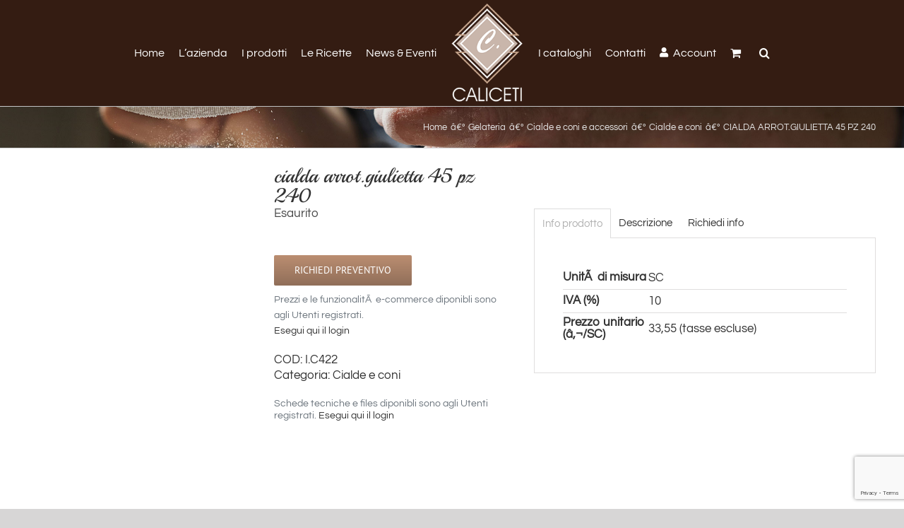

--- FILE ---
content_type: text/html; charset=ISO-8859-1
request_url: https://www.caliceti.it/product/cialda-arrot-giulietta-45-pz-240-2/
body_size: 16417
content:
<!DOCTYPE html>
<html class="avada-html-layout-wide avada-html-header-position-top avada-header-color-not-opaque" lang="it-IT" prefix="og: http://ogp.me/ns# fb: http://ogp.me/ns/fb#">
<head>
<meta http-equiv="X-UA-Compatible" content="IE=edge" />
<meta http-equiv="Content-Type" content="text/html; charset=utf-8"/>
<meta name="viewport" content="width=device-width, initial-scale=1" />
<title>CIALDA ARROT.GIULIETTA 45 PZ 240 &#8211; Caliceti Srl</title>
<script>var dvin_quotelist_count ='';var dvin_wcql_ajax_url = 'https://www.caliceti.it/wp-admin/admin-ajax.php'; var dvin_quotelist_refresh_afteradd_url='https://www.caliceti.it/quotelist/'; var dvin_wcql_addons ='';var dvin_wcql_disable_insteadof_hide_button = 'true'</script><meta name='robots' content='max-image-preview:large' />
<script type="text/javascript">function rgmkInitGoogleMaps(){window.rgmkGoogleMapsCallback=true;try{jQuery(document).trigger("rgmkGoogleMapsLoad")}catch(err){}}</script><script>window._wca = window._wca || [];</script>
<link rel='dns-prefetch' href='//www.google.com' />
<link rel='dns-prefetch' href='//stats.wp.com' />
<link rel='dns-prefetch' href='//cdnjs.cloudflare.com' />
<link rel='dns-prefetch' href='//use.fontawesome.com' />
<link rel='dns-prefetch' href='//c0.wp.com' />
<link rel="alternate" type="application/rss+xml" title="Caliceti Srl &raquo; Feed" href="https://www.caliceti.it/feed/" />
<link rel="alternate" type="application/rss+xml" title="Caliceti Srl &raquo; Feed dei commenti" href="https://www.caliceti.it/comments/feed/" />
<link rel="alternate" type="application/rss+xml" title="Caliceti Srl &raquo; CIALDA ARROT.GIULIETTA 45 PZ 240 Feed dei commenti" href="https://www.caliceti.it/product/cialda-arrot-giulietta-45-pz-240-2/feed/" />
<meta property="og:title" content="CIALDA ARROT.GIULIETTA 45 PZ 240"/>
<meta property="og:type" content="article"/>
<meta property="og:url" content="https://www.caliceti.it/product/cialda-arrot-giulietta-45-pz-240-2/"/>
<meta property="og:site_name" content="Caliceti Srl"/>
<meta property="og:description" content=""/>
<meta property="og:image" content="https://www.caliceti.it/wp-content/uploads/2018/07/lovo_caliceti_sito_140.png"/>
<!-- <link rel='stylesheet' id='afreg-front-css-css' href='https://www.caliceti.it/wp-content/plugins/user-registration-plugin-for-woocommerce/front/css/afreg_front.css?ver=1.0' type='text/css' media='all' /> -->
<!-- <link rel='stylesheet' id='color-spectrum-css-css' href='https://www.caliceti.it/wp-content/plugins/user-registration-plugin-for-woocommerce/front/css/afreg_color_spectrum.css?ver=1.0' type='text/css' media='all' /> -->
<link rel="stylesheet" type="text/css" href="//www.caliceti.it/wp-content/cache/wpfc-minified/eq1zl8ur/5prua.css" media="all"/>
<link rel='stylesheet' id='mediaelement-css' href='https://c0.wp.com/c/6.5.2/wp-includes/js/mediaelement/mediaelementplayer-legacy.min.css' type='text/css' media='all' />
<link rel='stylesheet' id='wp-mediaelement-css' href='https://c0.wp.com/c/6.5.2/wp-includes/js/mediaelement/wp-mediaelement.min.css' type='text/css' media='all' />
<!-- <link rel='stylesheet' id='dvin-wcql-stylesheet-css' href='https://www.caliceti.it/wp-content/plugins/dvin-wcql/css/styles.css?ver=6.5.2' type='text/css' media='all' /> -->
<!-- <link rel='stylesheet' id='dvin-wcql-custom_stylesheet-css' href='https://www.caliceti.it/wp-content/plugins/dvin-wcql/css/custom_styles.css?ver=6.5.2' type='text/css' media='all' /> -->
<link rel="stylesheet" type="text/css" href="//www.caliceti.it/wp-content/cache/wpfc-minified/2df7sbp5/5prua.css" media="all"/>
<link rel='stylesheet' id='dashicons-css' href='https://c0.wp.com/c/6.5.2/wp-includes/css/dashicons.min.css' type='text/css' media='all' />
<!-- <link rel='stylesheet' id='related-posts-by-taxonomy-css' href='https://www.caliceti.it/wp-content/plugins/related-posts-by-taxonomy/includes/assets/css/styles.css?ver=6.5.2' type='text/css' media='all' /> -->
<link rel="stylesheet" type="text/css" href="//www.caliceti.it/wp-content/cache/wpfc-minified/2z44ein9/5prua.css" media="all"/>
<style id='woocommerce-inline-inline-css' type='text/css'>
.woocommerce form .form-row .required { visibility: visible; }
</style>
<!-- <link rel='stylesheet' id='dgwt-wcas-style-css' href='https://www.caliceti.it/wp-content/plugins/ajax-search-for-woocommerce/assets/css/style.min.css?ver=1.22.3' type='text/css' media='all' /> -->
<link rel="stylesheet" type="text/css" href="//www.caliceti.it/wp-content/cache/wpfc-minified/eiewuztc/5prua.css" media="all"/>
<link rel='stylesheet' id='bootstrap-css' href='https://cdnjs.cloudflare.com/ajax/libs/twitter-bootstrap/4.1.2/css/bootstrap.min.css?ver=6.5.2' type='text/css' media='all' />
<!-- <link rel='stylesheet' id='style-css' href='https://www.caliceti.it/wp-content/themes/caliceti_2018_v3/style.css?ver=6.5.2' type='text/css' media='all' /> -->
<link rel="stylesheet" type="text/css" href="//www.caliceti.it/wp-content/cache/wpfc-minified/epp8c7x/5prua.css" media="all"/>
<link rel='stylesheet' id='bfa-font-awesome-css' href='https://use.fontawesome.com/releases/v5.15.4/css/all.css?ver=2.0.3' type='text/css' media='all' />
<link rel='stylesheet' id='bfa-font-awesome-v4-shim-css' href='https://use.fontawesome.com/releases/v5.15.4/css/v4-shims.css?ver=2.0.3' type='text/css' media='all' />
<style id='bfa-font-awesome-v4-shim-inline-css' type='text/css'>
@font-face {
font-family: 'FontAwesome';
src: url('https://use.fontawesome.com/releases/v5.15.4/webfonts/fa-brands-400.eot'),
url('https://use.fontawesome.com/releases/v5.15.4/webfonts/fa-brands-400.eot?#iefix') format('embedded-opentype'),
url('https://use.fontawesome.com/releases/v5.15.4/webfonts/fa-brands-400.woff2') format('woff2'),
url('https://use.fontawesome.com/releases/v5.15.4/webfonts/fa-brands-400.woff') format('woff'),
url('https://use.fontawesome.com/releases/v5.15.4/webfonts/fa-brands-400.ttf') format('truetype'),
url('https://use.fontawesome.com/releases/v5.15.4/webfonts/fa-brands-400.svg#fontawesome') format('svg');
}
@font-face {
font-family: 'FontAwesome';
src: url('https://use.fontawesome.com/releases/v5.15.4/webfonts/fa-solid-900.eot'),
url('https://use.fontawesome.com/releases/v5.15.4/webfonts/fa-solid-900.eot?#iefix') format('embedded-opentype'),
url('https://use.fontawesome.com/releases/v5.15.4/webfonts/fa-solid-900.woff2') format('woff2'),
url('https://use.fontawesome.com/releases/v5.15.4/webfonts/fa-solid-900.woff') format('woff'),
url('https://use.fontawesome.com/releases/v5.15.4/webfonts/fa-solid-900.ttf') format('truetype'),
url('https://use.fontawesome.com/releases/v5.15.4/webfonts/fa-solid-900.svg#fontawesome') format('svg');
}
@font-face {
font-family: 'FontAwesome';
src: url('https://use.fontawesome.com/releases/v5.15.4/webfonts/fa-regular-400.eot'),
url('https://use.fontawesome.com/releases/v5.15.4/webfonts/fa-regular-400.eot?#iefix') format('embedded-opentype'),
url('https://use.fontawesome.com/releases/v5.15.4/webfonts/fa-regular-400.woff2') format('woff2'),
url('https://use.fontawesome.com/releases/v5.15.4/webfonts/fa-regular-400.woff') format('woff'),
url('https://use.fontawesome.com/releases/v5.15.4/webfonts/fa-regular-400.ttf') format('truetype'),
url('https://use.fontawesome.com/releases/v5.15.4/webfonts/fa-regular-400.svg#fontawesome') format('svg');
unicode-range: U+F004-F005,U+F007,U+F017,U+F022,U+F024,U+F02E,U+F03E,U+F044,U+F057-F059,U+F06E,U+F070,U+F075,U+F07B-F07C,U+F080,U+F086,U+F089,U+F094,U+F09D,U+F0A0,U+F0A4-F0A7,U+F0C5,U+F0C7-F0C8,U+F0E0,U+F0EB,U+F0F3,U+F0F8,U+F0FE,U+F111,U+F118-F11A,U+F11C,U+F133,U+F144,U+F146,U+F14A,U+F14D-F14E,U+F150-F152,U+F15B-F15C,U+F164-F165,U+F185-F186,U+F191-F192,U+F1AD,U+F1C1-F1C9,U+F1CD,U+F1D8,U+F1E3,U+F1EA,U+F1F6,U+F1F9,U+F20A,U+F247-F249,U+F24D,U+F254-F25B,U+F25D,U+F267,U+F271-F274,U+F279,U+F28B,U+F28D,U+F2B5-F2B6,U+F2B9,U+F2BB,U+F2BD,U+F2C1-F2C2,U+F2D0,U+F2D2,U+F2DC,U+F2ED,U+F328,U+F358-F35B,U+F3A5,U+F3D1,U+F410,U+F4AD;
}
</style>
<!-- <link rel='stylesheet' id='fusion-dynamic-css-css' href='https://www.caliceti.it/wp-content/uploads/fusion-styles/d65e00e13b48925dd8e5ec1f3ba1aeb1.min.css?ver=3.9.2' type='text/css' media='all' /> -->
<link rel="stylesheet" type="text/css" href="//www.caliceti.it/wp-content/cache/wpfc-minified/jmzjurpb/8ibb1.css" media="all"/>
<link rel='stylesheet' id='jetpack_css-css' href='https://c0.wp.com/p/jetpack/11.8.4/css/jetpack.css' type='text/css' media='all' />
<script type="text/javascript" src="https://c0.wp.com/c/6.5.2/wp-includes/js/jquery/jquery.min.js" id="jquery-core-js"></script>
<script type="text/javascript" src="https://c0.wp.com/c/6.5.2/wp-includes/js/jquery/jquery-migrate.min.js" id="jquery-migrate-js"></script>
<script src='//www.caliceti.it/wp-content/cache/wpfc-minified/6n0kcsyd/5prua.js' type="text/javascript"></script>
<!-- <script type="text/javascript" src="https://www.caliceti.it/wp-content/plugins/user-registration-plugin-for-woocommerce/front/js/afreg_front.js?ver=1.0" id="afreg-front-js-js"></script> -->
<!-- <script type="text/javascript" src="https://www.caliceti.it/wp-content/plugins/user-registration-plugin-for-woocommerce/front/js/afreg_color_spectrum.js?ver=1.0" id="color-spectrum-js-js"></script> -->
<script type="text/javascript" src="//www.google.com/recaptcha/api.js?ver=1.0" id="Google reCaptcha JS-js"></script>
<script src='//www.caliceti.it/wp-content/cache/wpfc-minified/kpmjk2i9/5prua.js' type="text/javascript"></script>
<!-- <script type="text/javascript" src="https://www.caliceti.it/wp-content/plugins/dvin-wcql/js/dvin_wcql.js?ver=1.0.0" id="dvin-wcql-js-js"></script> -->
<!-- <script type="text/javascript" src="https://www.caliceti.it/wp-content/plugins/revslider/public/assets/js/rbtools.min.js?ver=6.2.23" id="tp-tools-js"></script> -->
<!-- <script type="text/javascript" src="https://www.caliceti.it/wp-content/plugins/revslider/public/assets/js/rs6.min.js?ver=6.2.23" id="revmin-js"></script> -->
<script defer type="text/javascript" src="https://stats.wp.com/s-202419.js" id="woocommerce-analytics-js"></script>
<link rel="https://api.w.org/" href="https://www.caliceti.it/wp-json/" /><link rel="alternate" type="application/json" href="https://www.caliceti.it/wp-json/wp/v2/product/65411" /><link rel="canonical" href="https://www.caliceti.it/product/cialda-arrot-giulietta-45-pz-240-2/" />
<link rel="alternate" type="application/json+oembed" href="https://www.caliceti.it/wp-json/oembed/1.0/embed?url=https%3A%2F%2Fwww.caliceti.it%2Fproduct%2Fcialda-arrot-giulietta-45-pz-240-2%2F" />
<link rel="alternate" type="text/xml+oembed" href="https://www.caliceti.it/wp-json/oembed/1.0/embed?url=https%3A%2F%2Fwww.caliceti.it%2Fproduct%2Fcialda-arrot-giulietta-45-pz-240-2%2F&#038;format=xml" />
<style>img#wpstats{display:none}</style>
<style>
.dgwt-wcas-ico-magnifier,.dgwt-wcas-ico-magnifier-handler{max-width:20px}.dgwt-wcas-search-wrapp{max-width:600px}.dgwt-wcas-search-wrapp .dgwt-wcas-sf-wrapp .dgwt-wcas-search-submit::before{border-color:transparent #341c12}.dgwt-wcas-search-wrapp .dgwt-wcas-sf-wrapp .dgwt-wcas-search-submit:hover::before,.dgwt-wcas-search-wrapp .dgwt-wcas-sf-wrapp .dgwt-wcas-search-submit:focus::before{border-right-color:#341c12}.dgwt-wcas-search-wrapp .dgwt-wcas-sf-wrapp .dgwt-wcas-search-submit,.dgwt-wcas-om-bar .dgwt-wcas-om-return{background-color:#341c12}.dgwt-wcas-search-wrapp .dgwt-wcas-ico-magnifier,.dgwt-wcas-search-wrapp .dgwt-wcas-sf-wrapp .dgwt-wcas-search-submit svg path,.dgwt-wcas-om-bar .dgwt-wcas-om-return svg path{}		</style>
<style type="text/css" id="css-fb-visibility">@media screen and (max-width: 640px){.fusion-no-small-visibility{display:none !important;}body .sm-text-align-center{text-align:center !important;}body .sm-text-align-left{text-align:left !important;}body .sm-text-align-right{text-align:right !important;}body .sm-flex-align-center{justify-content:center !important;}body .sm-flex-align-flex-start{justify-content:flex-start !important;}body .sm-flex-align-flex-end{justify-content:flex-end !important;}body .sm-mx-auto{margin-left:auto !important;margin-right:auto !important;}body .sm-ml-auto{margin-left:auto !important;}body .sm-mr-auto{margin-right:auto !important;}body .fusion-absolute-position-small{position:absolute;top:auto;width:100%;}.awb-sticky.awb-sticky-small{ position: sticky; top: var(--awb-sticky-offset,0); }}@media screen and (min-width: 641px) and (max-width: 1024px){.fusion-no-medium-visibility{display:none !important;}body .md-text-align-center{text-align:center !important;}body .md-text-align-left{text-align:left !important;}body .md-text-align-right{text-align:right !important;}body .md-flex-align-center{justify-content:center !important;}body .md-flex-align-flex-start{justify-content:flex-start !important;}body .md-flex-align-flex-end{justify-content:flex-end !important;}body .md-mx-auto{margin-left:auto !important;margin-right:auto !important;}body .md-ml-auto{margin-left:auto !important;}body .md-mr-auto{margin-right:auto !important;}body .fusion-absolute-position-medium{position:absolute;top:auto;width:100%;}.awb-sticky.awb-sticky-medium{ position: sticky; top: var(--awb-sticky-offset,0); }}@media screen and (min-width: 1025px){.fusion-no-large-visibility{display:none !important;}body .lg-text-align-center{text-align:center !important;}body .lg-text-align-left{text-align:left !important;}body .lg-text-align-right{text-align:right !important;}body .lg-flex-align-center{justify-content:center !important;}body .lg-flex-align-flex-start{justify-content:flex-start !important;}body .lg-flex-align-flex-end{justify-content:flex-end !important;}body .lg-mx-auto{margin-left:auto !important;margin-right:auto !important;}body .lg-ml-auto{margin-left:auto !important;}body .lg-mr-auto{margin-right:auto !important;}body .fusion-absolute-position-large{position:absolute;top:auto;width:100%;}.awb-sticky.awb-sticky-large{ position: sticky; top: var(--awb-sticky-offset,0); }}</style>	<noscript><style>.woocommerce-product-gallery{ opacity: 1 !important; }</style></noscript>
<meta name="generator" content="Powered by Slider Revolution 6.2.23 - responsive, Mobile-Friendly Slider Plugin for WordPress with comfortable drag and drop interface." />
<link rel="icon" href="https://www.caliceti.it/wp-content/uploads/2018/07/cropped-favicon-32x32.png" sizes="32x32" />
<link rel="icon" href="https://www.caliceti.it/wp-content/uploads/2018/07/cropped-favicon-192x192.png" sizes="192x192" />
<link rel="apple-touch-icon" href="https://www.caliceti.it/wp-content/uploads/2018/07/cropped-favicon-180x180.png" />
<meta name="msapplication-TileImage" content="https://www.caliceti.it/wp-content/uploads/2018/07/cropped-favicon-270x270.png" />
<script type="text/javascript">function setREVStartSize(e){
//window.requestAnimationFrame(function() {				 
window.RSIW = window.RSIW===undefined ? window.innerWidth : window.RSIW;	
window.RSIH = window.RSIH===undefined ? window.innerHeight : window.RSIH;	
try {								
var pw = document.getElementById(e.c).parentNode.offsetWidth,
newh;
pw = pw===0 || isNaN(pw) ? window.RSIW : pw;
e.tabw = e.tabw===undefined ? 0 : parseInt(e.tabw);
e.thumbw = e.thumbw===undefined ? 0 : parseInt(e.thumbw);
e.tabh = e.tabh===undefined ? 0 : parseInt(e.tabh);
e.thumbh = e.thumbh===undefined ? 0 : parseInt(e.thumbh);
e.tabhide = e.tabhide===undefined ? 0 : parseInt(e.tabhide);
e.thumbhide = e.thumbhide===undefined ? 0 : parseInt(e.thumbhide);
e.mh = e.mh===undefined || e.mh=="" || e.mh==="auto" ? 0 : parseInt(e.mh,0);		
if(e.layout==="fullscreen" || e.l==="fullscreen") 						
newh = Math.max(e.mh,window.RSIH);					
else{					
e.gw = Array.isArray(e.gw) ? e.gw : [e.gw];
for (var i in e.rl) if (e.gw[i]===undefined || e.gw[i]===0) e.gw[i] = e.gw[i-1];					
e.gh = e.el===undefined || e.el==="" || (Array.isArray(e.el) && e.el.length==0)? e.gh : e.el;
e.gh = Array.isArray(e.gh) ? e.gh : [e.gh];
for (var i in e.rl) if (e.gh[i]===undefined || e.gh[i]===0) e.gh[i] = e.gh[i-1];
var nl = new Array(e.rl.length),
ix = 0,						
sl;					
e.tabw = e.tabhide>=pw ? 0 : e.tabw;
e.thumbw = e.thumbhide>=pw ? 0 : e.thumbw;
e.tabh = e.tabhide>=pw ? 0 : e.tabh;
e.thumbh = e.thumbhide>=pw ? 0 : e.thumbh;					
for (var i in e.rl) nl[i] = e.rl[i]<window.RSIW ? 0 : e.rl[i];
sl = nl[0];									
for (var i in nl) if (sl>nl[i] && nl[i]>0) { sl = nl[i]; ix=i;}															
var m = pw>(e.gw[ix]+e.tabw+e.thumbw) ? 1 : (pw-(e.tabw+e.thumbw)) / (e.gw[ix]);					
newh =  (e.gh[ix] * m) + (e.tabh + e.thumbh);
}				
if(window.rs_init_css===undefined) window.rs_init_css = document.head.appendChild(document.createElement("style"));					
document.getElementById(e.c).height = newh+"px";
window.rs_init_css.innerHTML += "#"+e.c+"_wrapper { height: "+newh+"px }";				
} catch(e){
console.log("Failure at Presize of Slider:" + e)
}					   
//});
};</script>
<style type="text/css" id="wp-custom-css">
.cat-parent > a,
.current-cat > a{
background-color:RGB(235,234,234);
padding:2px 2px;
}
.product-categories .count{
opacity:0.6;
font-size: 0.9em;
}
.catalog-ordering.fusion-clearfix{
display:none;
}
.fusion-megamenu-icon{
color:#ffffff !important;
}
.woocommerce-notices-wrapper{
color:#000000 !important;
}		</style>
<script type="text/javascript">
var doc = document.documentElement;
doc.setAttribute( 'data-useragent', navigator.userAgent );
</script>
</head>
<body class="product-template-default single single-product postid-65411 theme-Avada woocommerce woocommerce-page woocommerce-no-js has-sidebar fusion-image-hovers fusion-pagination-sizing fusion-button_type-flat fusion-button_span-no fusion-button_gradient-linear avada-image-rollover-circle-no avada-image-rollover-no fusion-has-button-gradient fusion-body ltr fusion-sticky-header no-mobile-sticky-header no-mobile-slidingbar no-mobile-totop avada-has-rev-slider-styles fusion-disable-outline fusion-sub-menu-fade mobile-logo-pos-left layout-wide-mode avada-has-boxed-modal-shadow-none layout-scroll-offset-full fusion-top-header menu-text-align-center fusion-woo-product-design-clean fusion-woo-shop-page-columns-6 fusion-woo-related-columns-6 fusion-woo-archive-page-columns-5 fusion-woocommerce-equal-heights avada-has-woo-gallery-disabled woo-tabs-horizontal woo-sale-badge-circle woo-outofstock-badge-top_bar mobile-menu-design-classic fusion-show-pagination-text fusion-header-layout-v7 avada-responsive avada-footer-fx-none avada-menu-highlight-style-background fusion-search-form-classic fusion-main-menu-search-overlay fusion-avatar-square avada-sticky-shrinkage avada-dropdown-styles avada-blog-layout-medium avada-blog-archive-layout-medium avada-header-shadow-yes avada-menu-icon-position-left avada-has-megamenu-shadow avada-has-mainmenu-dropdown-divider avada-has-pagetitle-bg-full avada-has-pagetitle-bg-parallax avada-has-mobile-menu-search avada-has-main-nav-search-icon avada-has-breadcrumb-mobile-hidden avada-has-titlebar-bar_and_content avada-has-pagination-padding avada-flyout-menu-direction-fade avada-ec-views-v1" data-awb-post-id="65411">
<a class="skip-link screen-reader-text" href="#content">Salta al contenuto</a>
<div id="boxed-wrapper">
<div id="wrapper" class="fusion-wrapper">
<div id="home" style="position:relative;top:-1px;"></div>
<header class="fusion-header-wrapper fusion-header-shadow">
<div class="fusion-header-v7 fusion-logo-alignment fusion-logo-left fusion-sticky-menu- fusion-sticky-logo-1 fusion-mobile-logo-1  fusion-mobile-menu-design-classic">
<div class="fusion-header-sticky-height"></div>
<div class="fusion-header" >
<div class="fusion-row fusion-middle-logo-menu">
<nav class="fusion-main-menu fusion-main-menu-sticky" aria-label="Menu Principale"><div class="fusion-overlay-search">		<form role="search" class="searchform fusion-search-form  fusion-search-form-classic" method="get" action="https://www.caliceti.it/">
<div class="fusion-search-form-content">
<div class="fusion-search-field search-field">
<label><span class="screen-reader-text">Cerca per:</span>
<input type="search" value="" name="s" class="s" placeholder="Cerca..." required aria-required="true" aria-label="Cerca..."/>
</label>
</div>
<div class="fusion-search-button search-button">
<input type="submit" class="fusion-search-submit searchsubmit" aria-label="Cerca" value="&#xf002;" />
</div>
</div>
</form>
<div class="fusion-search-spacer"></div><a href="#" role="button" aria-label="Close Search" class="fusion-close-search"></a></div><ul id="menu-main-menu" class="fusion-menu fusion-middle-logo-ul"><li  id="menu-item-33"  class="menu-item menu-item-type-post_type menu-item-object-page menu-item-home menu-item-33"  data-item-id="33"><a  href="https://www.caliceti.it/" class="fusion-top-level-link fusion-background-highlight"><span class="menu-text">Home</span></a></li><li  id="menu-item-32"  class="menu-item menu-item-type-post_type menu-item-object-page menu-item-32"  data-item-id="32"><a  href="https://www.caliceti.it/lazienda/" class="fusion-top-level-link fusion-background-highlight"><span class="menu-text">L&#8217;azienda</span></a></li><li  id="menu-item-31"  class="menu-item menu-item-type-post_type menu-item-object-page current_page_parent menu-item-31"  data-item-id="31"><a  href="https://www.caliceti.it/i-prodotti/" class="fusion-top-level-link fusion-background-highlight"><span class="menu-text">I prodotti</span></a></li><li  id="menu-item-136"  class="menu-item menu-item-type-taxonomy menu-item-object-category menu-item-136"  data-item-id="136"><a  href="https://www.caliceti.it/category/ricette/" class="fusion-top-level-link fusion-background-highlight"><span class="menu-text">Le Ricette</span></a></li><li  id="menu-item-150"  class="menu-item menu-item-type-taxonomy menu-item-object-category menu-item-150"  data-item-id="150"><a  href="https://www.caliceti.it/category/newseventi/" class="fusion-top-level-link fusion-background-highlight"><span class="menu-text">News &#038; Eventi</span></a></li>	<li class="fusion-middle-logo-menu-logo fusion-logo" data-margin-top="5px" data-margin-bottom="5px" data-margin-left="0px" data-margin-right="0px">
<a class="fusion-logo-link"  href="https://www.caliceti.it/" >
<!-- standard logo -->
<img src="https://www.caliceti.it/wp-content/uploads/2018/07/lovo_caliceti_sito_140.png" srcset="https://www.caliceti.it/wp-content/uploads/2018/07/lovo_caliceti_sito_140.png 1x" width="140" height="190" alt="Caliceti Srl Logo" data-retina_logo_url="" class="fusion-standard-logo" />
<!-- mobile logo -->
<img src="https://www.caliceti.it/wp-content/uploads/2018/10/lovo_caliceti_h_sito_white-1.png" srcset="https://www.caliceti.it/wp-content/uploads/2018/10/lovo_caliceti_h_sito_white-1.png 1x" width="140" height="50" alt="Caliceti Srl Logo" data-retina_logo_url="" class="fusion-mobile-logo" />
<!-- sticky header logo -->
<img src="https://www.caliceti.it/wp-content/uploads/2018/10/lovo_caliceti_sito_small.png" srcset="https://www.caliceti.it/wp-content/uploads/2018/10/lovo_caliceti_sito_small.png 1x, https://www.caliceti.it/wp-content/uploads/2018/07/favicon.png 2x" width="45" height="50" style="max-height:50px;height:auto;" alt="Caliceti Srl Logo" data-retina_logo_url="https://www.caliceti.it/wp-content/uploads/2018/07/favicon.png" class="fusion-sticky-logo" />
</a>
</li><li  id="menu-item-29"  class="menu-item menu-item-type-post_type menu-item-object-page menu-item-29"  data-item-id="29"><a  href="https://www.caliceti.it/i-cataloghi/" class="fusion-top-level-link fusion-background-highlight"><span class="menu-text">I cataloghi</span></a></li><li  id="menu-item-27"  class="menu-item menu-item-type-post_type menu-item-object-page menu-item-27"  data-item-id="27"><a  href="https://www.caliceti.it/contatti/" class="fusion-top-level-link fusion-background-highlight"><span class="menu-text">Contatti</span></a></li><li  id="menu-item-10991"  class="menu-item menu-item-type-post_type menu-item-object-page menu-item-10991"  data-item-id="10991"><a  href="https://www.caliceti.it/mio-account/" class="fusion-top-level-link fusion-flex-link fusion-background-highlight"><span class="fusion-megamenu-icon"><i class="glyphicon fa-user fas" aria-hidden="true"></i></span><span class="menu-text">Account</span></a></li><li class="fusion-custom-menu-item fusion-menu-cart fusion-main-menu-cart fusion-widget-cart-counter"><a class="fusion-main-menu-icon" href="https://www.caliceti.it/?page_id=90"><span class="menu-text" aria-label="Visualizza carrello"></span></a></li><li class="fusion-custom-menu-item fusion-main-menu-search fusion-search-overlay"><a class="fusion-main-menu-icon" href="#" aria-label="Cerca" data-title="Cerca" title="Cerca" role="button" aria-expanded="false"></a></li></ul></nav>
<nav class="fusion-mobile-nav-holder fusion-mobile-menu-text-align-center" aria-label="Menu Mobile Principale"></nav>
<div class="fusion-clearfix"></div>
<div class="fusion-mobile-menu-search">
<form role="search" class="searchform fusion-search-form  fusion-search-form-classic" method="get" action="https://www.caliceti.it/">
<div class="fusion-search-form-content">
<div class="fusion-search-field search-field">
<label><span class="screen-reader-text">Cerca per:</span>
<input type="search" value="" name="s" class="s" placeholder="Cerca..." required aria-required="true" aria-label="Cerca..."/>
</label>
</div>
<div class="fusion-search-button search-button">
<input type="submit" class="fusion-search-submit searchsubmit" aria-label="Cerca" value="&#xf002;" />
</div>
</div>
</form>
</div>
</div>
</div>
</div>
<div class="fusion-clearfix"></div>
</header>
<div id="sliders-container" class="fusion-slider-visibility">
</div>
<section class="avada-page-titlebar-wrapper" aria-label="Barra Titolo Pagina">
<div class="fusion-page-title-bar fusion-page-title-bar-none fusion-page-title-bar-left">
<div class="fusion-page-title-row">
<div class="fusion-page-title-wrapper">
<div class="fusion-page-title-captions">
<h1 class="entry-title">CIALDA ARROT.GIULIETTA 45 PZ 240</h1>
</div>
<div class="fusion-page-title-secondary">
<div class="fusion-breadcrumbs"><span class="fusion-breadcrumb-item"><a href="https://www.caliceti.it" class="fusion-breadcrumb-link"><span >Home</span></a></span><span class="fusion-breadcrumb-sep">â€º</span><span class="fusion-breadcrumb-item"><a href="https://www.caliceti.it/product-category/gelateria/" class="fusion-breadcrumb-link"><span >Gelateria</span></a></span><span class="fusion-breadcrumb-sep">â€º</span><span class="fusion-breadcrumb-item"><a href="https://www.caliceti.it/product-category/gelateria/cialde-e-coni-e-accessori/" class="fusion-breadcrumb-link"><span >Cialde e coni e accessori</span></a></span><span class="fusion-breadcrumb-sep">â€º</span><span class="fusion-breadcrumb-item"><a href="https://www.caliceti.it/product-category/gelateria/cialde-e-coni-e-accessori/cialde-e-coni/" class="fusion-breadcrumb-link"><span >Cialde e coni</span></a></span><span class="fusion-breadcrumb-sep">â€º</span><span class="fusion-breadcrumb-item"><span  class="breadcrumb-leaf">CIALDA ARROT.GIULIETTA 45 PZ 240</span></span></div>						</div>
</div>
</div>
</div>
</section>
<main id="main" class="clearfix ">
<div class="fusion-row" style="">
<div class="woocommerce-container">
<section id="content" class="" style="float: right;">
<div class="woocommerce-notices-wrapper"></div><div id="product-65411" class="product type-product post-65411 status-publish first outofstock product_cat-cialde-e-coni purchasable product-type-simple product-grid-view">
<div class="row">
<div class="col-md-5">
<div>		
<div class="summary-container"><h2 itemprop="name" class="product_title entry-title">CIALDA ARROT.GIULIETTA 45 PZ 240</h2>
<div class="avada-availability">
<p class="stock out-of-stock">Esaurito</p></div>
<div class="product-border fusion-separator sep-none"></div>
<div class="addquotelistlink"><div class="quotelistadd_prodpage" ><span class="dvin_wcql_btn_wrap"><button rel="nofollow" data-product_id="65411" data-product_sku="I.C422" data-quantity="1" type="button" class="button alt addquotelistbutton_prodpage product_type_simple" >Richiedi preventivo</button></span><span class="dvin_wcql_btn_ajaxico_wrap"><img style="display: none;border:0; width:16px; height:16px;" src="https://www.caliceti.it/wp-content/plugins/dvin-wcql/images/ajax-loader.gif" class="ajax-loading-img ajax-loading-img-bottom" alt="Working..."/></span></div><div class="quotelistaddedbrowse_prodpage" style="display:none;"><a class="quotelist-added-icon"  href="https://www.caliceti.it/quotelist/">Prodotto aggiunto al preventivo</a><br/><a class="quotelist-remove-icon removefromprodpage" rel="nofollow" data-product_id="65411" href="javascript:void(0)" >Rimuovi dal Preventivo</a></div><div class="quotelistexistsbrowse_prodpage" style="display:none;"><a class="quotelist-added-icon"  href="https://www.caliceti.it/quotelist/">Prodotto aggiunto al preventivo</a><br/><a class="quotelist-remove-icon removefromprodpage" rel="nofollow" data-product_id="65411" href="javascript:void(0)">Rimuovi dal Preventivo</a></div><div style="clear:both"></div><div class="quotelistaddresponse"></div></div><div class="clear"></div>	<div class="mt-2 text-muted"><small>
Prezzi e le funzionalitÃ  e-commerce diponibli sono agli Utenti registrati.
<br><a href="https://www.caliceti.it/mio-account/">Esegui qui il login</a>
</small></div>
<div class="product_meta">
<span class="sku_wrapper">COD: <span class="sku">I.C422</span></span>
<span class="posted_in">Categoria: <a href="https://www.caliceti.it/product-category/gelateria/cialde-e-coni-e-accessori/cialde-e-coni/" rel="tag">Cialde e coni</a></span>
</div>
</div>		
<div class='text-muted' style='line-height: 1; padding-top:20px;padding-bottom:15px;'><small>Schede tecniche e files diponibli sono agli Utenti registrati. <a href='https://www.caliceti.it/mio-account/'>Esegui qui il login</a></small></div>		</div>
<div>
<div class="avada-single-product-gallery-wrapper avada-product-images-global avada-product-images-thumbnails-bottom">
</div>
</div>		
</div><!-- /col-xs -->
<div class="col-md-7">
<div class="woocommerce-tabs wc-tabs-wrapper">
<ul class="tabs wc-tabs" role="tablist">
<li class="additional_information_tab" id="tab-title-additional_information" role="tab" aria-controls="tab-additional_information">
<a href="#tab-additional_information">
Info prodotto					</a>
</li>
<li class="description_tab" id="tab-title-description" role="tab" aria-controls="tab-description">
<a href="#tab-description">
Descrizione					</a>
</li>
<li class="ricette_tab_tab" id="tab-title-ricette_tab" role="tab" aria-controls="tab-ricette_tab">
<a href="#tab-ricette_tab">
Ricette correlate					</a>
</li>
<li class="contatti_tab_tab" id="tab-title-contatti_tab" role="tab" aria-controls="tab-contatti_tab">
<a href="#tab-contatti_tab">
Richiedi info					</a>
</li>
</ul>
<div class="woocommerce-Tabs-panel woocommerce-Tabs-panel--additional_information panel entry-content wc-tab" id="tab-additional_information" role="tabpanel" aria-labelledby="tab-title-additional_information">
<h3 class="fusion-woocommerce-tab-title">Informazioni aggiuntive</h3>
<table class="woocommerce-product-attributes shop_attributes">
<tr class="woocommerce-product-attributes-item woocommerce-product-attributes-item--attribute_pa_unita-di-misura">
<th class="woocommerce-product-attributes-item__label">UnitÃ   di misura</th>
<td class="woocommerce-product-attributes-item__value"><p><a href="https://www.caliceti.it/unita-di-misura/sc/" rel="tag">SC</a></p>
</td>
</tr>
<tr class="woocommerce-product-attributes-item woocommerce-product-attributes-item--attribute_iva">
<th class="woocommerce-product-attributes-item__label">IVA (%)</th>
<td class="woocommerce-product-attributes-item__value"><p>10</p>
</td>
</tr>
<tr class="woocommerce-product-attributes-item woocommerce-product-attributes-item--attribute_prezzo-unitario-%e2%82%acsc">
<th class="woocommerce-product-attributes-item__label">Prezzo unitario (â‚¬/SC)</th>
<td class="woocommerce-product-attributes-item__value"><p>33,55 (tasse escluse)</p>
</td>
</tr>
</table>
</div>
<div class="woocommerce-Tabs-panel woocommerce-Tabs-panel--description panel entry-content wc-tab" id="tab-description" role="tabpanel" aria-labelledby="tab-title-description">
</div>
<div class="woocommerce-Tabs-panel woocommerce-Tabs-panel--ricette_tab panel entry-content wc-tab" id="tab-ricette_tab" role="tabpanel" aria-labelledby="tab-title-ricette_tab">
<div id="container_ricette_content">
</div>
<script>
jQuery(document).ready(function(){	fix_tabs();	});//ready 
/* tab ricette correlate: nascondere la TAB se non ci sono ricette... */
function fix_tabs(){
var tab_ricette = jQuery('#container_ricette_content').text();
tab_ricette = tab_ricette.replace(" ", "");
if(tab_ricette.length<=10){
jQuery('li.ricette_tab_tab').hide();
}
var tab_descr = jQuery('div.woocommerce-Tabs-panel--description').text();
tab_descr = tab_descr.replace(" ", "");
if(tab_descr.length==0){
jQuery('li.description_tab').hide();
}
console.log('fix_tabs()> #'+tab_ricette.length+'#  #'+tab_descr.length+'#');	
}
</script>
</div>
<div class="woocommerce-Tabs-panel woocommerce-Tabs-panel--contatti_tab panel entry-content wc-tab" id="tab-contatti_tab" role="tabpanel" aria-labelledby="tab-title-contatti_tab">
<p>Contattaci compilando il modulo qui di seguito. Saremo lieti di accogliere e valutare ogni Vostra richiesta, con puntualitÃ , serietÃ  e competenza.
<div class="wpcf7 no-js" id="wpcf7-f6-p65411-o1" lang="it-IT" dir="ltr">
<div class="screen-reader-response"><p role="status" aria-live="polite" aria-atomic="true"></p> <ul></ul></div>
<form action="/product/cialda-arrot-giulietta-45-pz-240-2/#wpcf7-f6-p65411-o1" method="post" class="wpcf7-form init" aria-label="Modulo di contatto" novalidate="novalidate" data-status="init">
<div style="display: none;">
<input type="hidden" name="_wpcf7" value="6" />
<input type="hidden" name="_wpcf7_version" value="5.7.4" />
<input type="hidden" name="_wpcf7_locale" value="it_IT" />
<input type="hidden" name="_wpcf7_unit_tag" value="wpcf7-f6-p65411-o1" />
<input type="hidden" name="_wpcf7_container_post" value="65411" />
<input type="hidden" name="_wpcf7_posted_data_hash" value="" />
<input type="hidden" name="_wpcf7_recaptcha_response" value="" />
</div>
<p><label><span class="wpcf7-form-control-wrap" data-name="nome"><input size="40" class="wpcf7-form-control wpcf7-text wpcf7-validates-as-required form-control" aria-required="true" aria-invalid="false" placeholder="Nominativo *" value="" type="text" name="nome" /></span></label><br />
<label><span class="wpcf7-form-control-wrap" data-name="indirizzo"><input size="40" class="wpcf7-form-control wpcf7-text wpcf7-validates-as-required form-control" aria-required="true" aria-invalid="false" placeholder="Indirizzo *" value="" type="text" name="indirizzo" /></span></label><br />
<label><span class="wpcf7-form-control-wrap" data-name="provincia"><input size="40" class="wpcf7-form-control wpcf7-text wpcf7-validates-as-required form-control" aria-required="true" aria-invalid="false" placeholder="Provincia *" value="" type="text" name="provincia" /></span></label><br />
<label><span class="wpcf7-form-control-wrap" data-name="email"><input size="40" class="wpcf7-form-control wpcf7-text wpcf7-email wpcf7-validates-as-required wpcf7-validates-as-email form-control" aria-required="true" aria-invalid="false" placeholder="E-mail *" value="" type="email" name="email" /></span> </label><br />
<label><span class="wpcf7-form-control-wrap" data-name="telefono"><input size="40" class="wpcf7-form-control wpcf7-text form-control" aria-invalid="false" placeholder="Telefono" value="" type="text" name="telefono" /></span> </label><br />
<label><span class="wpcf7-form-control-wrap" data-name="message"><textarea cols="40" rows="10" class="wpcf7-form-control wpcf7-textarea form-control" aria-invalid="false" placeholder="Richiesta" name="message"></textarea></span></label><br />
<span class="wpcf7-form-control-wrap" data-name="newsletter"><span class="wpcf7-form-control wpcf7-acceptance optional"><span class="wpcf7-list-item"><label><input type="checkbox" name="newsletter" value="1" aria-invalid="false" /><span class="wpcf7-list-item-label">Newsletter: Do il consenso all'attivitÃ  di marketing diretto, incluso l'invio di newsletter, come previsto nella Privacy Policy. <a href="/privacy-policy/">Privacy Policy</a></span></label></span></span></span><br />
<span class="wpcf7-form-control-wrap" data-name="privacy"><span class="wpcf7-form-control wpcf7-acceptance"><span class="wpcf7-list-item"><label><input type="checkbox" name="privacy" value="1" aria-invalid="false" /><span class="wpcf7-list-item-label">Privacy: Confermo di aver preso visione della Privacy Policy e acconsento al trattamento dei miei dati personali. <a href="/privacy-policy/">Privacy Policy</a></span></label></span></span></span>
</p>
<div style="text-align:center">
<p><input class="wpcf7-form-control has-spinner wpcf7-submit" type="submit" value="Invia richiesta" />
</p>
</div>
<style>
.wpcf7-form label{ font-size:0.9rem; line-height:1rem; width:100%; }
.wpcf7-form input[type="text"], .wpcf7-form input[type="email"], .wpcf7-form textarea{ border:1px solid #341c12; font-size:1.2em; padding:5px; }
.wpcf7-form textarea{ height:80px; }
</style><div class="fusion-alert alert custom alert-custom fusion-alert-center wpcf7-response-output fusion-alert-capitalize alert-dismissable" style="--awb-border-size:1px;" role="alert"><div class="fusion-alert-content-wrapper"><span class="fusion-alert-content"></span></div><button type="button" class="close toggle-alert" data-dismiss="alert" aria-label="Chiudi">&times;</button></div>
</form>
</div>
</p>
</div>
</div>
</div><!-- /col-xs -->
</div><!-- /row -->
<div class="row">
<section class="related products">
<h2>Prodotti correlati</h2>
<ul class="products clearfix products-4">
<li class="product type-product post-65432 status-publish first instock product_cat-cialde-e-coni purchasable product-type-simple product-grid-view">
<div class="fusion-product-wrapper">
<div class="fusion-clean-product-image-wrapper ">
</div>
<div class="fusion-product-content">
<div class="product-details">
<div class="product-details-container">
<h3 class="product-title">
<a href="https://www.caliceti.it/product/conino-decori-3/">
conino decori&#8217;	</a>
</h3>
<div class="fusion-price-rating">
</div>
</div>
</div>
</div> 
</div>
</li>
</ul>
</section>
</div><!-- /row -->
</div>
</section>
</div>
<aside id="sidebar" class="sidebar fusion-widget-area fusion-content-widget-area fusion-sidebar-left fusion-slidingbarwidget1" style="float: left;" data="">
</aside>
					
</div>  <!-- fusion-row -->
</main>  <!-- #main -->
<div class="fusion-footer">
<footer class="fusion-footer-widget-area fusion-widget-area">
<div class="fusion-row">
<div class="fusion-columns fusion-columns-3 fusion-widget-area">
<div class="fusion-column col-lg-4 col-md-4 col-sm-4">
<section id="nav_menu-2" class="fusion-footer-widget-column widget widget_nav_menu"><h4 class="widget-title">Main menu</h4><div class="menu-main-menu-container"><ul id="menu-main-menu-1" class="menu"><li class="menu-item menu-item-type-post_type menu-item-object-page menu-item-home menu-item-33"><a href="https://www.caliceti.it/">Home</a></li>
<li class="menu-item menu-item-type-post_type menu-item-object-page menu-item-32"><a href="https://www.caliceti.it/lazienda/">L&#8217;azienda</a></li>
<li class="menu-item menu-item-type-post_type menu-item-object-page current_page_parent menu-item-31"><a href="https://www.caliceti.it/i-prodotti/">I prodotti</a></li>
<li class="menu-item menu-item-type-taxonomy menu-item-object-category menu-item-136"><a href="https://www.caliceti.it/category/ricette/">Le Ricette</a></li>
<li class="menu-item menu-item-type-taxonomy menu-item-object-category menu-item-150"><a href="https://www.caliceti.it/category/newseventi/">News &#038; Eventi</a></li>
<li class="menu-item menu-item-type-post_type menu-item-object-page menu-item-29"><a href="https://www.caliceti.it/i-cataloghi/">I cataloghi</a></li>
<li class="menu-item menu-item-type-post_type menu-item-object-page menu-item-27"><a href="https://www.caliceti.it/contatti/">Contatti</a></li>
<li class="menu-item menu-item-type-post_type menu-item-object-page menu-item-10991"><a href="https://www.caliceti.it/mio-account/">Account</a></li>
</ul></div><div style="clear:both;"></div></section>																					</div>
<div class="fusion-column col-lg-4 col-md-4 col-sm-4">
<section id="text-2" class="fusion-footer-widget-column widget widget_text"><h4 class="widget-title">CALICETI SRL</h4>			<div class="textwidget"><p>Via Lidice, 5,<br />
40016 Zona Industriale di Stiatico<br />
BOLOGNA, Italia</p>
<p>Tel: <a href="tel:0039051864819">051 864819</a><br />
Fax: 051 866223<br />
Email: <a href="mailto:caliceti@caliceti.it">caliceti@caliceti.it</a><br />
C.F./P. Iva 03633791201</p>
<p><a href="http://caliceti.it/privacy-policy/">Privacy e Cookies Policy</a></p>
</div>
<div style="clear:both;"></div></section>																					</div>
<div class="fusion-column fusion-column-last col-lg-4 col-md-4 col-sm-4">
<section id="text-3" class="fusion-footer-widget-column widget widget_text"><h4 class="widget-title">Contattaci</h4>			<div class="textwidget">
<div class="wpcf7 no-js" id="wpcf7-f6-o2" lang="it-IT" dir="ltr">
<div class="screen-reader-response"><p role="status" aria-live="polite" aria-atomic="true"></p> <ul></ul></div>
<form action="/product/cialda-arrot-giulietta-45-pz-240-2/#wpcf7-f6-o2" method="post" class="wpcf7-form init" aria-label="Modulo di contatto" novalidate="novalidate" data-status="init">
<div style="display: none;">
<input type="hidden" name="_wpcf7" value="6" />
<input type="hidden" name="_wpcf7_version" value="5.7.4" />
<input type="hidden" name="_wpcf7_locale" value="it_IT" />
<input type="hidden" name="_wpcf7_unit_tag" value="wpcf7-f6-o2" />
<input type="hidden" name="_wpcf7_container_post" value="0" />
<input type="hidden" name="_wpcf7_posted_data_hash" value="" />
<input type="hidden" name="_wpcf7_recaptcha_response" value="" />
</div>
<p><label><span class="wpcf7-form-control-wrap" data-name="nome"><input size="40" class="wpcf7-form-control wpcf7-text wpcf7-validates-as-required form-control" aria-required="true" aria-invalid="false" placeholder="Nominativo *" value="" type="text" name="nome" /></span></label><br />
<label><span class="wpcf7-form-control-wrap" data-name="indirizzo"><input size="40" class="wpcf7-form-control wpcf7-text wpcf7-validates-as-required form-control" aria-required="true" aria-invalid="false" placeholder="Indirizzo *" value="" type="text" name="indirizzo" /></span></label><br />
<label><span class="wpcf7-form-control-wrap" data-name="provincia"><input size="40" class="wpcf7-form-control wpcf7-text wpcf7-validates-as-required form-control" aria-required="true" aria-invalid="false" placeholder="Provincia *" value="" type="text" name="provincia" /></span></label><br />
<label><span class="wpcf7-form-control-wrap" data-name="email"><input size="40" class="wpcf7-form-control wpcf7-text wpcf7-email wpcf7-validates-as-required wpcf7-validates-as-email form-control" aria-required="true" aria-invalid="false" placeholder="E-mail *" value="" type="email" name="email" /></span> </label><br />
<label><span class="wpcf7-form-control-wrap" data-name="telefono"><input size="40" class="wpcf7-form-control wpcf7-text form-control" aria-invalid="false" placeholder="Telefono" value="" type="text" name="telefono" /></span> </label><br />
<label><span class="wpcf7-form-control-wrap" data-name="message"><textarea cols="40" rows="10" class="wpcf7-form-control wpcf7-textarea form-control" aria-invalid="false" placeholder="Richiesta" name="message"></textarea></span></label><br />
<span class="wpcf7-form-control-wrap" data-name="newsletter"><span class="wpcf7-form-control wpcf7-acceptance optional"><span class="wpcf7-list-item"><label><input type="checkbox" name="newsletter" value="1" aria-invalid="false" /><span class="wpcf7-list-item-label">Newsletter: Do il consenso all'attivitÃ  di marketing diretto, incluso l'invio di newsletter, come previsto nella Privacy Policy. <a href="/privacy-policy/">Privacy Policy</a></span></label></span></span></span><br />
<span class="wpcf7-form-control-wrap" data-name="privacy"><span class="wpcf7-form-control wpcf7-acceptance"><span class="wpcf7-list-item"><label><input type="checkbox" name="privacy" value="1" aria-invalid="false" /><span class="wpcf7-list-item-label">Privacy: Confermo di aver preso visione della Privacy Policy e acconsento al trattamento dei miei dati personali. <a href="/privacy-policy/">Privacy Policy</a></span></label></span></span></span>
</p>
<div style="text-align:center">
<p><input class="wpcf7-form-control has-spinner wpcf7-submit" type="submit" value="Invia richiesta" />
</p>
</div>
<style>
.wpcf7-form label{ font-size:0.9rem; line-height:1rem; width:100%; }
.wpcf7-form input[type="text"], .wpcf7-form input[type="email"], .wpcf7-form textarea{ border:1px solid #341c12; font-size:1.2em; padding:5px; }
.wpcf7-form textarea{ height:80px; }
</style><div class="fusion-alert alert custom alert-custom fusion-alert-center wpcf7-response-output fusion-alert-capitalize alert-dismissable" style="--awb-border-size:1px;" role="alert"><div class="fusion-alert-content-wrapper"><span class="fusion-alert-content"></span></div><button type="button" class="close toggle-alert" data-dismiss="alert" aria-label="Chiudi">&times;</button></div>
</form>
</div>
</div>
<div style="clear:both;"></div></section>																					</div>
<div class="fusion-clearfix"></div>
</div> <!-- fusion-columns -->
</div> <!-- fusion-row -->
</footer> <!-- fusion-footer-widget-area -->
<footer id="footer" class="fusion-footer-copyright-area fusion-footer-copyright-center">
<div class="fusion-row">
<div class="fusion-copyright-content">
<div class="fusion-copyright-notice">
<div>
Copyright <script>document.write(new Date().getFullYear())</script> - CALICETI SRL
Via Lidice, 5, 40016 Zona Industriale di Stiatico BO
| tel: 051 864819 | fax: 051 866223 | email: caliceti@caliceti.it	</div>
</div>
<div class="fusion-social-links-footer">
</div>
</div> <!-- fusion-fusion-copyright-content -->
</div> <!-- fusion-row -->
</footer> <!-- #footer -->
</div> <!-- fusion-footer -->
</div> <!-- wrapper -->
<a class="fusion-one-page-text-link fusion-page-load-link"></a>
<script type="text/javascript">
jQuery(document).ready(function(){
setTimeout(function(){
set_titlebar_pos();
fix_checkout_pag_01();
set_field_quotation_form();
}, 800);
});//ready
jQuery(window).resize(function(){		setTimeout(function(){ set_titlebar_pos() }, 800);		});//resize
jQuery(window).scroll(function(event){	setTimeout(function(){ set_titlebar_pos() }, 800);		});
function set_field_quotation_form(){
var us = {"data":{"user_firstname":"","user_lastname":"","billing_company":"","billing_phone":"","billing_address_1":"","billing_address_2":"","billing_city":"","billing_postcode":"","piva":""},"ID":0,"caps":[],"cap_key":null,"roles":[],"allcaps":[],"filter":null};	
console.log('functions.php> set_field_quotation_form>', JSON.stringify(us));
if(typeof us.data != 'undefined'){
jQuery('#email').val(us.data.user_email)
jQuery('#nome').val(us.data.user_firstname)
jQuery('#cognome').val(us.data.user_lastname)
jQuery('#billing_company').val(us.data.billing_company)
jQuery('#billing_phone').val(us.data.billing_phone)
jQuery('#indirizzo').val(us.data.billing_address_1+" "+us.data.billing_address_2)
jQuery('#billing_city').val(us.data.billing_city)
jQuery('#billing_postcode').val(us.data.billing_postcode)
jQuery('#piva').val(us.data.piva)
} //us
} //set_field_quotation_form
function set_titlebar_pos(){
var w_win 		= jQuery(window).width();
var h_slider 	= jQuery('#sliders-container').height();
var h_header 	= jQuery('header').height();
console.log("functions.php> set_titlebar_pos()> "+h_slider+" | "+w_win);
if((w_win>950) && (h_slider<=h_header)){
jQuery('#sliders-container').height(h_header);
jQuery('#sliders-container').css('background','#341c12');
}else{
jQuery('#sliders-container').height('auto');
}
}//set_titlebar_pos
function fix_checkout_pag_01(){
console.log('functions.php> fix_checkout_pag_01');
/*
jQuery('body.woocommerce-checkout #customer_details > div').removeClass();
jQuery('body.woocommerce-checkout #customer_details > div').addClass('col-md-6');	
jQuery('.woocommerce-MyAccount-content .u-column1.col-1, .woocommerce-MyAccount-content .u-column2.col-2, .woocommerce-MyAccount-content .u-column3.col-3').addClass('col-md-6');	
jQuery('#customer_login > div').removeClass();
jQuery('#customer_login > div').addClass('col-md-6');	
jQuery('#customer_login > div').addClass('mb-5');	
jQuery('.password-input').css('width','100%');
*/
} //fix_checkout_pag
</script>
<svg xmlns="http://www.w3.org/2000/svg" viewBox="0 0 0 0" width="0" height="0" focusable="false" role="none" style="visibility: hidden; position: absolute; left: -9999px; overflow: hidden;" ><defs><filter id="wp-duotone-dark-grayscale"><feColorMatrix color-interpolation-filters="sRGB" type="matrix" values=" .299 .587 .114 0 0 .299 .587 .114 0 0 .299 .587 .114 0 0 .299 .587 .114 0 0 " /><feComponentTransfer color-interpolation-filters="sRGB" ><feFuncR type="table" tableValues="0 0.49803921568627" /><feFuncG type="table" tableValues="0 0.49803921568627" /><feFuncB type="table" tableValues="0 0.49803921568627" /><feFuncA type="table" tableValues="1 1" /></feComponentTransfer><feComposite in2="SourceGraphic" operator="in" /></filter></defs></svg><svg xmlns="http://www.w3.org/2000/svg" viewBox="0 0 0 0" width="0" height="0" focusable="false" role="none" style="visibility: hidden; position: absolute; left: -9999px; overflow: hidden;" ><defs><filter id="wp-duotone-grayscale"><feColorMatrix color-interpolation-filters="sRGB" type="matrix" values=" .299 .587 .114 0 0 .299 .587 .114 0 0 .299 .587 .114 0 0 .299 .587 .114 0 0 " /><feComponentTransfer color-interpolation-filters="sRGB" ><feFuncR type="table" tableValues="0 1" /><feFuncG type="table" tableValues="0 1" /><feFuncB type="table" tableValues="0 1" /><feFuncA type="table" tableValues="1 1" /></feComponentTransfer><feComposite in2="SourceGraphic" operator="in" /></filter></defs></svg><svg xmlns="http://www.w3.org/2000/svg" viewBox="0 0 0 0" width="0" height="0" focusable="false" role="none" style="visibility: hidden; position: absolute; left: -9999px; overflow: hidden;" ><defs><filter id="wp-duotone-purple-yellow"><feColorMatrix color-interpolation-filters="sRGB" type="matrix" values=" .299 .587 .114 0 0 .299 .587 .114 0 0 .299 .587 .114 0 0 .299 .587 .114 0 0 " /><feComponentTransfer color-interpolation-filters="sRGB" ><feFuncR type="table" tableValues="0.54901960784314 0.98823529411765" /><feFuncG type="table" tableValues="0 1" /><feFuncB type="table" tableValues="0.71764705882353 0.25490196078431" /><feFuncA type="table" tableValues="1 1" /></feComponentTransfer><feComposite in2="SourceGraphic" operator="in" /></filter></defs></svg><svg xmlns="http://www.w3.org/2000/svg" viewBox="0 0 0 0" width="0" height="0" focusable="false" role="none" style="visibility: hidden; position: absolute; left: -9999px; overflow: hidden;" ><defs><filter id="wp-duotone-blue-red"><feColorMatrix color-interpolation-filters="sRGB" type="matrix" values=" .299 .587 .114 0 0 .299 .587 .114 0 0 .299 .587 .114 0 0 .299 .587 .114 0 0 " /><feComponentTransfer color-interpolation-filters="sRGB" ><feFuncR type="table" tableValues="0 1" /><feFuncG type="table" tableValues="0 0.27843137254902" /><feFuncB type="table" tableValues="0.5921568627451 0.27843137254902" /><feFuncA type="table" tableValues="1 1" /></feComponentTransfer><feComposite in2="SourceGraphic" operator="in" /></filter></defs></svg><svg xmlns="http://www.w3.org/2000/svg" viewBox="0 0 0 0" width="0" height="0" focusable="false" role="none" style="visibility: hidden; position: absolute; left: -9999px; overflow: hidden;" ><defs><filter id="wp-duotone-midnight"><feColorMatrix color-interpolation-filters="sRGB" type="matrix" values=" .299 .587 .114 0 0 .299 .587 .114 0 0 .299 .587 .114 0 0 .299 .587 .114 0 0 " /><feComponentTransfer color-interpolation-filters="sRGB" ><feFuncR type="table" tableValues="0 0" /><feFuncG type="table" tableValues="0 0.64705882352941" /><feFuncB type="table" tableValues="0 1" /><feFuncA type="table" tableValues="1 1" /></feComponentTransfer><feComposite in2="SourceGraphic" operator="in" /></filter></defs></svg><svg xmlns="http://www.w3.org/2000/svg" viewBox="0 0 0 0" width="0" height="0" focusable="false" role="none" style="visibility: hidden; position: absolute; left: -9999px; overflow: hidden;" ><defs><filter id="wp-duotone-magenta-yellow"><feColorMatrix color-interpolation-filters="sRGB" type="matrix" values=" .299 .587 .114 0 0 .299 .587 .114 0 0 .299 .587 .114 0 0 .299 .587 .114 0 0 " /><feComponentTransfer color-interpolation-filters="sRGB" ><feFuncR type="table" tableValues="0.78039215686275 1" /><feFuncG type="table" tableValues="0 0.94901960784314" /><feFuncB type="table" tableValues="0.35294117647059 0.47058823529412" /><feFuncA type="table" tableValues="1 1" /></feComponentTransfer><feComposite in2="SourceGraphic" operator="in" /></filter></defs></svg><svg xmlns="http://www.w3.org/2000/svg" viewBox="0 0 0 0" width="0" height="0" focusable="false" role="none" style="visibility: hidden; position: absolute; left: -9999px; overflow: hidden;" ><defs><filter id="wp-duotone-purple-green"><feColorMatrix color-interpolation-filters="sRGB" type="matrix" values=" .299 .587 .114 0 0 .299 .587 .114 0 0 .299 .587 .114 0 0 .299 .587 .114 0 0 " /><feComponentTransfer color-interpolation-filters="sRGB" ><feFuncR type="table" tableValues="0.65098039215686 0.40392156862745" /><feFuncG type="table" tableValues="0 1" /><feFuncB type="table" tableValues="0.44705882352941 0.4" /><feFuncA type="table" tableValues="1 1" /></feComponentTransfer><feComposite in2="SourceGraphic" operator="in" /></filter></defs></svg><svg xmlns="http://www.w3.org/2000/svg" viewBox="0 0 0 0" width="0" height="0" focusable="false" role="none" style="visibility: hidden; position: absolute; left: -9999px; overflow: hidden;" ><defs><filter id="wp-duotone-blue-orange"><feColorMatrix color-interpolation-filters="sRGB" type="matrix" values=" .299 .587 .114 0 0 .299 .587 .114 0 0 .299 .587 .114 0 0 .299 .587 .114 0 0 " /><feComponentTransfer color-interpolation-filters="sRGB" ><feFuncR type="table" tableValues="0.098039215686275 1" /><feFuncG type="table" tableValues="0 0.66274509803922" /><feFuncB type="table" tableValues="0.84705882352941 0.41960784313725" /><feFuncA type="table" tableValues="1 1" /></feComponentTransfer><feComposite in2="SourceGraphic" operator="in" /></filter></defs></svg><script type="application/ld+json">{"@context":"https:\/\/schema.org\/","@graph":[{"@context":"https:\/\/schema.org\/","@type":"BreadcrumbList","itemListElement":[{"@type":"ListItem","position":1,"item":{"name":"Home","@id":"https:\/\/www.caliceti.it"}},{"@type":"ListItem","position":2,"item":{"name":"Gelateria","@id":"https:\/\/www.caliceti.it\/product-category\/gelateria\/"}},{"@type":"ListItem","position":3,"item":{"name":"Cialde e coni e accessori","@id":"https:\/\/www.caliceti.it\/product-category\/gelateria\/cialde-e-coni-e-accessori\/"}},{"@type":"ListItem","position":4,"item":{"name":"Cialde e coni","@id":"https:\/\/www.caliceti.it\/product-category\/gelateria\/cialde-e-coni-e-accessori\/cialde-e-coni\/"}},{"@type":"ListItem","position":5,"item":{"name":"CIALDA ARROT.GIULIETTA 45 PZ 240","@id":"https:\/\/www.caliceti.it\/product\/cialda-arrot-giulietta-45-pz-240-2\/"}}]},{"@context":"https:\/\/schema.org\/","@type":"Product","@id":"https:\/\/www.caliceti.it\/product\/cialda-arrot-giulietta-45-pz-240-2\/#product","name":"CIALDA ARROT.GIULIETTA 45 PZ 240","url":"https:\/\/www.caliceti.it\/product\/cialda-arrot-giulietta-45-pz-240-2\/","description":"","sku":"I.C422","offers":[{"@type":"Offer","price":"33.55","priceValidUntil":"2025-12-31","priceSpecification":{"price":"33.55","priceCurrency":"EUR","valueAddedTaxIncluded":"false"},"priceCurrency":"EUR","availability":"http:\/\/schema.org\/OutOfStock","url":"https:\/\/www.caliceti.it\/product\/cialda-arrot-giulietta-45-pz-240-2\/","seller":{"@type":"Organization","name":"Caliceti Srl","url":"https:\/\/www.caliceti.it"}}]}]}</script>	<script type="text/javascript">
(function () {
var c = document.body.className;
c = c.replace(/woocommerce-no-js/, 'woocommerce-js');
document.body.className = c;
})();
</script>
<script type="text/javascript" src="https://c0.wp.com/p/jetpack/11.8.4/modules/contact-form/js/form-styles.js" id="contact-form-styles-js"></script>
<script type="text/javascript" src="https://www.caliceti.it/wp-content/plugins/contact-form-7/includes/swv/js/index.js?ver=5.7.4" id="swv-js"></script>
<script type="text/javascript" id="contact-form-7-js-extra">
/* <![CDATA[ */
var wpcf7 = {"api":{"root":"https:\/\/www.caliceti.it\/wp-json\/","namespace":"contact-form-7\/v1"}};
/* ]]> */
</script>
<script type="text/javascript" src="https://www.caliceti.it/wp-content/plugins/contact-form-7/includes/js/index.js?ver=5.7.4" id="contact-form-7-js"></script>
<script type="text/javascript" src="https://c0.wp.com/p/woocommerce/7.4.0/assets/js/jquery-blockui/jquery.blockUI.min.js" id="jquery-blockui-js"></script>
<script type="text/javascript" id="wc-add-to-cart-js-extra">
/* <![CDATA[ */
var wc_add_to_cart_params = {"ajax_url":"\/wp-admin\/admin-ajax.php","wc_ajax_url":"\/?wc-ajax=%%endpoint%%","i18n_view_cart":"Visualizza carrello","cart_url":"https:\/\/www.caliceti.it\/?page_id=90","is_cart":"","cart_redirect_after_add":"no"};
/* ]]> */
</script>
<script type="text/javascript" src="https://c0.wp.com/p/woocommerce/7.4.0/assets/js/frontend/add-to-cart.min.js" id="wc-add-to-cart-js"></script>
<script type="text/javascript" src="https://c0.wp.com/p/woocommerce/7.4.0/assets/js/zoom/jquery.zoom.min.js" id="zoom-js"></script>
<script type="text/javascript" id="wc-single-product-js-extra">
/* <![CDATA[ */
var wc_single_product_params = {"i18n_required_rating_text":"Seleziona una valutazione","review_rating_required":"yes","flexslider":{"rtl":false,"animation":"slide","smoothHeight":true,"directionNav":true,"controlNav":"thumbnails","slideshow":false,"animationSpeed":500,"animationLoop":false,"allowOneSlide":false},"zoom_enabled":"1","zoom_options":[],"photoswipe_enabled":"","photoswipe_options":{"shareEl":false,"closeOnScroll":false,"history":false,"hideAnimationDuration":0,"showAnimationDuration":0},"flexslider_enabled":"1"};
/* ]]> */
</script>
<script type="text/javascript" src="https://c0.wp.com/p/woocommerce/7.4.0/assets/js/frontend/single-product.min.js" id="wc-single-product-js"></script>
<script type="text/javascript" src="https://c0.wp.com/p/woocommerce/7.4.0/assets/js/js-cookie/js.cookie.min.js" id="js-cookie-js"></script>
<script type="text/javascript" id="woocommerce-js-extra">
/* <![CDATA[ */
var woocommerce_params = {"ajax_url":"\/wp-admin\/admin-ajax.php","wc_ajax_url":"\/?wc-ajax=%%endpoint%%"};
/* ]]> */
</script>
<script type="text/javascript" src="https://c0.wp.com/p/woocommerce/7.4.0/assets/js/frontend/woocommerce.min.js" id="woocommerce-js"></script>
<script type="text/javascript" id="wc-cart-fragments-js-extra">
/* <![CDATA[ */
var wc_cart_fragments_params = {"ajax_url":"\/wp-admin\/admin-ajax.php","wc_ajax_url":"\/?wc-ajax=%%endpoint%%","cart_hash_key":"wc_cart_hash_268fa0494f0d2428375511643c7c7905","fragment_name":"wc_fragments_268fa0494f0d2428375511643c7c7905","request_timeout":"5000"};
/* ]]> */
</script>
<script type="text/javascript" src="https://c0.wp.com/p/woocommerce/7.4.0/assets/js/frontend/cart-fragments.min.js" id="wc-cart-fragments-js"></script>
<script type="text/javascript" id="wc-cart-fragments-js-after">
/* <![CDATA[ */
jQuery( 'body' ).bind( 'wc_fragments_refreshed', function() {
var jetpackLazyImagesLoadEvent;
try {
jetpackLazyImagesLoadEvent = new Event( 'jetpack-lazy-images-load', {
bubbles: true,
cancelable: true
} );
} catch ( e ) {
jetpackLazyImagesLoadEvent = document.createEvent( 'Event' )
jetpackLazyImagesLoadEvent.initEvent( 'jetpack-lazy-images-load', true, true );
}
jQuery( 'body' ).get( 0 ).dispatchEvent( jetpackLazyImagesLoadEvent );
} );
/* ]]> */
</script>
<script type="text/javascript" id="woo-confirmation-email-custom-js-js-extra">
/* <![CDATA[ */
var xlwuev = {"plugin_version":"3.5.0"};
var xlwuev_settings = "{\"wuev-email-template\":{\"xlwuev_verification_method\":\"2\",\"xlwuev_verification_type\":\"1\",\"xlwuev_email_subject\":\"Verifica il tuo account\",\"xlwuev_email_heading\":\"Verifica il tuo indirizzo e-mail\",\"xlwuev_email_body\":\"Gentile Cliente per attivare il tuo account su caliceti.it devi prima verificare il tuo indirizzo e-mail cliccando il link qui di seguito.rn<p style=\"text-align:center;margin-top:15px\">rn<span style=\"border:2px solid #341c12;padding:5px\">rn{{wcemailverificationcode}}rn<\/span>rn<\/p>\",\"xlwuev_email_header\":false},\"wuev-messages\":{\"xlwuev_email_success_message\":\"Gentile Cliente grazie per la verifica. Ora il tuo account su caliceti.it risulta attivo!\",\"xlwuev_email_registration_message\":\"Gentile Cliente ti abbiamo appena inviato una e-mail di verifica. Per poter eseguire il login in caliceti.it devi prima <b>verificare il tuo indirizzo e-mail<\/b> cliccando sulla mail che ti abbiamo appena inviato {{xlwuev_resend_link}}\",\"xlwuev_email_resend_confirmation\":\"Reinvia l'email di verifica.\",\"xlwuev_email_verification_already_done\":\"Indirizzo e-mail <b>verificato correttamente<\/b>. Benvenuto in caliceti.it!\",\"xlwuev_email_new_verification_link\":\"Gentile Cliente ti abbiamo appena reinviato un nuovo link di verifica. Controlla la tua casella e-mail. {{xlwuev_resend_link}}\",\"xlwuev_email_new_verification_link_text\":\"Clicca qui per eseguire la verifica.\"},\"wuev-general-settings\":{\"xlwuev_restrict_user\":\"1\",\"xlwuev_verification_page\":\"1\",\"xlwuev_verification_page_id\":\"90\",\"xlwuev_verification_error_page\":\"1\",\"xlwuev_verification_error_page_id\":\"90\",\"xlwuev_email_error_message_not_verified_outside\":\"Gentile Cliente, u00e8 necessario verificare il proprio account prima di effettuare il login. {{xlwuev_resend_link}}\",\"xlwuev_email_error_message_not_verified_inside\":\"You need to verify your account. {{xlwuev_resend_link}}\",\"xlwuev_automatic_user_login\":\"1\"}}";
/* ]]> */
</script>
<script type="text/javascript" src="https://www.caliceti.it/wp-content/plugins/woo-confirmation-email/assets/js/woo-confirmation-email-admin.js?ver=3.5.0" id="woo-confirmation-email-custom-js-js"></script>
<script type="text/javascript" src="https://www.caliceti.it/wp-content/themes/caliceti_2018_v3/js/script.js" id="script-js"></script>
<script type="text/javascript" src="https://www.caliceti.it/wp-content/themes/caliceti_2018_v3/js/cloud_funzioni_jq.js" id="cloud_funzioni_jq-js"></script>
<script type="text/javascript" src="https://www.caliceti.it/wp-content/plugins/woocommerce-gateway-paypal-express-checkout/assets/js/wc-gateway-ppec-order-review.js?ver=2.1.3" id="wc-gateway-ppec-order-review-js"></script>
<script type="text/javascript" src="https://www.google.com/recaptcha/api.js?render=6Le3KrkUAAAAAPXFDv035xLvqFYBNW0wa4da7cW_&amp;ver=3.0" id="google-recaptcha-js"></script>
<script type="text/javascript" src="https://c0.wp.com/c/6.5.2/wp-includes/js/dist/vendor/wp-polyfill-inert.min.js" id="wp-polyfill-inert-js"></script>
<script type="text/javascript" src="https://c0.wp.com/c/6.5.2/wp-includes/js/dist/vendor/regenerator-runtime.min.js" id="regenerator-runtime-js"></script>
<script type="text/javascript" src="https://c0.wp.com/c/6.5.2/wp-includes/js/dist/vendor/wp-polyfill.min.js" id="wp-polyfill-js"></script>
<script type="text/javascript" id="wpcf7-recaptcha-js-extra">
/* <![CDATA[ */
var wpcf7_recaptcha = {"sitekey":"6Le3KrkUAAAAAPXFDv035xLvqFYBNW0wa4da7cW_","actions":{"homepage":"homepage","contactform":"contactform"}};
/* ]]> */
</script>
<script type="text/javascript" src="https://www.caliceti.it/wp-content/plugins/contact-form-7/modules/recaptcha/index.js?ver=5.7.4" id="wpcf7-recaptcha-js"></script>
<script type="text/javascript" src="https://www.caliceti.it/wp-content/themes/Avada/includes/lib/assets/min/js/general/awb-tabs-widget.js?ver=3.9.2" id="awb-tabs-widget-js"></script>
<script type="text/javascript" src="https://www.caliceti.it/wp-content/themes/Avada/includes/lib/assets/min/js/general/awb-vertical-menu-widget.js?ver=3.9.2" id="awb-vertical-menu-widget-js"></script>
<script type="text/javascript" src="https://www.caliceti.it/wp-content/themes/Avada/includes/lib/assets/min/js/library/cssua.js?ver=2.1.28" id="cssua-js"></script>
<script type="text/javascript" src="https://www.caliceti.it/wp-content/themes/Avada/includes/lib/assets/min/js/library/modernizr.js?ver=3.3.1" id="modernizr-js"></script>
<script type="text/javascript" id="fusion-js-extra">
/* <![CDATA[ */
var fusionJSVars = {"visibility_small":"640","visibility_medium":"1024"};
/* ]]> */
</script>
<script type="text/javascript" src="https://www.caliceti.it/wp-content/themes/Avada/includes/lib/assets/min/js/general/fusion.js?ver=3.9.2" id="fusion-js"></script>
<script type="text/javascript" src="https://www.caliceti.it/wp-content/themes/Avada/includes/lib/assets/min/js/library/bootstrap.transition.js?ver=3.3.6" id="bootstrap-transition-js"></script>
<script type="text/javascript" src="https://www.caliceti.it/wp-content/themes/Avada/includes/lib/assets/min/js/library/bootstrap.tooltip.js?ver=3.3.5" id="bootstrap-tooltip-js"></script>
<script type="text/javascript" src="https://www.caliceti.it/wp-content/themes/Avada/includes/lib/assets/min/js/library/jquery.easing.js?ver=1.3" id="jquery-easing-js"></script>
<script type="text/javascript" src="https://www.caliceti.it/wp-content/themes/Avada/includes/lib/assets/min/js/library/jquery.fitvids.js?ver=1.1" id="jquery-fitvids-js"></script>
<script type="text/javascript" src="https://www.caliceti.it/wp-content/themes/Avada/includes/lib/assets/min/js/library/jquery.flexslider.js?ver=2.7.2" id="jquery-flexslider-js"></script>
<script type="text/javascript" id="jquery-lightbox-js-extra">
/* <![CDATA[ */
var fusionLightboxVideoVars = {"lightbox_video_width":"1280","lightbox_video_height":"720"};
/* ]]> */
</script>
<script type="text/javascript" src="https://www.caliceti.it/wp-content/themes/Avada/includes/lib/assets/min/js/library/jquery.ilightbox.js?ver=2.2.3" id="jquery-lightbox-js"></script>
<script type="text/javascript" src="https://www.caliceti.it/wp-content/themes/Avada/includes/lib/assets/min/js/library/jquery.mousewheel.js?ver=3.0.6" id="jquery-mousewheel-js"></script>
<script type="text/javascript" src="https://www.caliceti.it/wp-content/themes/Avada/includes/lib/assets/min/js/library/jquery.placeholder.js?ver=2.0.7" id="jquery-placeholder-js"></script>
<script type="text/javascript" id="fusion-equal-heights-js-extra">
/* <![CDATA[ */
var fusionEqualHeightVars = {"content_break_point":"800"};
/* ]]> */
</script>
<script type="text/javascript" src="https://www.caliceti.it/wp-content/themes/Avada/includes/lib/assets/min/js/general/fusion-equal-heights.js?ver=1" id="fusion-equal-heights-js"></script>
<script type="text/javascript" id="fusion-video-general-js-extra">
/* <![CDATA[ */
var fusionVideoGeneralVars = {"status_vimeo":"1","status_yt":"1"};
/* ]]> */
</script>
<script type="text/javascript" src="https://www.caliceti.it/wp-content/themes/Avada/includes/lib/assets/min/js/library/fusion-video-general.js?ver=1" id="fusion-video-general-js"></script>
<script type="text/javascript" id="fusion-video-bg-js-extra">
/* <![CDATA[ */
var fusionVideoBgVars = {"status_vimeo":"1","status_yt":"1"};
/* ]]> */
</script>
<script type="text/javascript" src="https://www.caliceti.it/wp-content/themes/Avada/includes/lib/assets/min/js/library/fusion-video-bg.js?ver=1" id="fusion-video-bg-js"></script>
<script type="text/javascript" id="fusion-lightbox-js-extra">
/* <![CDATA[ */
var fusionLightboxVars = {"status_lightbox":"1","lightbox_gallery":"1","lightbox_skin":"metro-white","lightbox_title":"1","lightbox_arrows":"1","lightbox_slideshow_speed":"5000","lightbox_autoplay":"","lightbox_opacity":"0.90","lightbox_desc":"1","lightbox_social":"1","lightbox_social_links":{"facebook":{"source":"https:\/\/www.facebook.com\/sharer.php?u={URL}","text":"Share on Facebook"},"twitter":{"source":"https:\/\/twitter.com\/share?url={URL}","text":"Share on Twitter"},"reddit":{"source":"https:\/\/reddit.com\/submit?url={URL}","text":"Share on Reddit"},"linkedin":{"source":"https:\/\/www.linkedin.com\/shareArticle?mini=true&url={URL}","text":"Share on LinkedIn"},"whatsapp":{"source":"https:\/\/api.whatsapp.com\/send?text={URL}","text":"Share on WhatsApp"},"tumblr":{"source":"https:\/\/www.tumblr.com\/share\/link?url={URL}","text":"Share on Tumblr"},"pinterest":{"source":"https:\/\/pinterest.com\/pin\/create\/button\/?url={URL}","text":"Share on Pinterest"},"vk":{"source":"https:\/\/vk.com\/share.php?url={URL}","text":"Share on Vk"},"mail":{"source":"mailto:?body={URL}","text":"Share by Email"}},"lightbox_deeplinking":"1","lightbox_path":"vertical","lightbox_post_images":"1","lightbox_animation_speed":"normal","l10n":{"close":"Press Esc to close","enterFullscreen":"Enter Fullscreen (Shift+Enter)","exitFullscreen":"Exit Fullscreen (Shift+Enter)","slideShow":"Slideshow","next":"Prossimo","previous":"Precedente"}};
/* ]]> */
</script>
<script type="text/javascript" src="https://www.caliceti.it/wp-content/themes/Avada/includes/lib/assets/min/js/general/fusion-lightbox.js?ver=1" id="fusion-lightbox-js"></script>
<script type="text/javascript" id="fusion-flexslider-js-extra">
/* <![CDATA[ */
var fusionFlexSliderVars = {"status_vimeo":"1","slideshow_autoplay":"1","slideshow_speed":"7000","pagination_video_slide":"","status_yt":"1","flex_smoothHeight":"true"};
/* ]]> */
</script>
<script type="text/javascript" src="https://www.caliceti.it/wp-content/themes/Avada/includes/lib/assets/min/js/general/fusion-flexslider.js?ver=1" id="fusion-flexslider-js"></script>
<script type="text/javascript" src="https://www.caliceti.it/wp-content/themes/Avada/includes/lib/assets/min/js/general/fusion-tooltip.js?ver=1" id="fusion-tooltip-js"></script>
<script type="text/javascript" src="https://www.caliceti.it/wp-content/themes/Avada/includes/lib/assets/min/js/general/fusion-sharing-box.js?ver=1" id="fusion-sharing-box-js"></script>
<script type="text/javascript" src="https://www.caliceti.it/wp-content/themes/Avada/includes/lib/assets/min/js/library/jquery.sticky-kit.js?ver=1.1.2" id="jquery-sticky-kit-js"></script>
<script type="text/javascript" src="https://www.caliceti.it/wp-content/themes/Avada/includes/lib/assets/min/js/library/fusion-youtube.js?ver=2.2.1" id="fusion-youtube-js"></script>
<script type="text/javascript" src="https://www.caliceti.it/wp-content/themes/Avada/includes/lib/assets/min/js/library/vimeoPlayer.js?ver=2.2.1" id="vimeo-player-js"></script>
<script type="text/javascript" src="https://www.caliceti.it/wp-content/themes/Avada/assets/min/js/general/avada-woo-variations.js?ver=7.9.2" id="avada-woo-product-variations-js"></script>
<script type="text/javascript" src="https://www.caliceti.it/wp-content/themes/Avada/assets/min/js/general/avada-woo-products.js?ver=7.9.2" id="avada-woo-products-js"></script>
<script type="text/javascript" src="https://www.caliceti.it/wp-content/themes/Avada/assets/min/js/general/avada-general-footer.js?ver=7.9.2" id="avada-general-footer-js"></script>
<script type="text/javascript" src="https://www.caliceti.it/wp-content/themes/Avada/assets/min/js/general/avada-quantity.js?ver=7.9.2" id="avada-quantity-js"></script>
<script type="text/javascript" src="https://www.caliceti.it/wp-content/themes/Avada/assets/min/js/general/avada-crossfade-images.js?ver=7.9.2" id="avada-crossfade-images-js"></script>
<script type="text/javascript" src="https://www.caliceti.it/wp-content/themes/Avada/assets/min/js/general/avada-select.js?ver=7.9.2" id="avada-select-js"></script>
<script type="text/javascript" id="avada-rev-styles-js-extra">
/* <![CDATA[ */
var avadaRevVars = {"avada_rev_styles":"1"};
/* ]]> */
</script>
<script type="text/javascript" src="https://www.caliceti.it/wp-content/themes/Avada/assets/min/js/general/avada-rev-styles.js?ver=7.9.2" id="avada-rev-styles-js"></script>
<script type="text/javascript" src="https://www.caliceti.it/wp-content/themes/Avada/assets/min/js/general/avada-contact-form-7.js?ver=7.9.2" id="avada-contact-form-7-js"></script>
<script type="text/javascript" id="avada-live-search-js-extra">
/* <![CDATA[ */
var avadaLiveSearchVars = {"live_search":"1","ajaxurl":"https:\/\/www.caliceti.it\/wp-admin\/admin-ajax.php","no_search_results":"Nessun risultato di ricerca corrisponde alla tua richiesta. Per favore, riprova","min_char_count":"4","per_page":"100","show_feat_img":"1","display_post_type":"1"};
/* ]]> */
</script>
<script type="text/javascript" src="https://www.caliceti.it/wp-content/themes/Avada/assets/min/js/general/avada-live-search.js?ver=7.9.2" id="avada-live-search-js"></script>
<script type="text/javascript" src="https://www.caliceti.it/wp-content/themes/Avada/includes/lib/assets/min/js/general/fusion-alert.js?ver=6.5.2" id="fusion-alert-js"></script>
<script type="text/javascript" src="https://www.caliceti.it/wp-content/plugins/fusion-builder/assets/js/min/general/awb-off-canvas.js?ver=3.9.2" id="awb-off-canvas-js"></script>
<script type="text/javascript" id="fusion-animations-js-extra">
/* <![CDATA[ */
var fusionAnimationsVars = {"status_css_animations":"desktop"};
/* ]]> */
</script>
<script type="text/javascript" src="https://www.caliceti.it/wp-content/plugins/fusion-builder/assets/js/min/general/fusion-animations.js?ver=6.5.2" id="fusion-animations-js"></script>
<script type="text/javascript" id="awb-widget-areas-js-extra">
/* <![CDATA[ */
var avadaSidebarsVars = {"header_position":"top","header_layout":"v7","header_sticky":"1","header_sticky_type2_layout":"menu_only","side_header_break_point":"950","header_sticky_tablet":"1","sticky_header_shrinkage":"1","nav_height":"68","sidebar_break_point":"800"};
/* ]]> */
</script>
<script type="text/javascript" src="https://www.caliceti.it/wp-content/themes/Avada/includes/lib/assets/min/js/general/awb-widget-areas.js?ver=3.9.2" id="awb-widget-areas-js"></script>
<script type="text/javascript" id="avada-drop-down-js-extra">
/* <![CDATA[ */
var avadaSelectVars = {"avada_drop_down":"1"};
/* ]]> */
</script>
<script type="text/javascript" src="https://www.caliceti.it/wp-content/themes/Avada/assets/min/js/general/avada-drop-down.js?ver=7.9.2" id="avada-drop-down-js"></script>
<script type="text/javascript" id="avada-to-top-js-extra">
/* <![CDATA[ */
var avadaToTopVars = {"status_totop":"desktop","totop_position":"right","totop_scroll_down_only":"1"};
/* ]]> */
</script>
<script type="text/javascript" src="https://www.caliceti.it/wp-content/themes/Avada/assets/min/js/general/avada-to-top.js?ver=7.9.2" id="avada-to-top-js"></script>
<script type="text/javascript" id="avada-header-js-extra">
/* <![CDATA[ */
var avadaHeaderVars = {"header_position":"top","header_sticky":"1","header_sticky_type2_layout":"menu_only","header_sticky_shadow":"1","side_header_break_point":"950","header_sticky_mobile":"","header_sticky_tablet":"1","mobile_menu_design":"classic","sticky_header_shrinkage":"1","nav_height":"68","nav_highlight_border":"0","nav_highlight_style":"background","logo_margin_top":"5px","logo_margin_bottom":"5px","layout_mode":"wide","header_padding_top":"0px","header_padding_bottom":"0px","scroll_offset":"full"};
/* ]]> */
</script>
<script type="text/javascript" src="https://www.caliceti.it/wp-content/themes/Avada/assets/min/js/general/avada-header.js?ver=7.9.2" id="avada-header-js"></script>
<script type="text/javascript" id="avada-menu-js-extra">
/* <![CDATA[ */
var avadaMenuVars = {"site_layout":"wide","header_position":"top","logo_alignment":"left","header_sticky":"1","header_sticky_mobile":"","header_sticky_tablet":"1","side_header_break_point":"950","megamenu_base_width":"custom_width","mobile_menu_design":"classic","dropdown_goto":"Vai a...","mobile_nav_cart":"Carrello","mobile_submenu_open":"Open submenu of %s","mobile_submenu_close":"Close submenu of %s","submenu_slideout":"1"};
/* ]]> */
</script>
<script type="text/javascript" src="https://www.caliceti.it/wp-content/themes/Avada/assets/min/js/general/avada-menu.js?ver=7.9.2" id="avada-menu-js"></script>
<script type="text/javascript" src="https://www.caliceti.it/wp-content/themes/Avada/assets/min/js/library/bootstrap.scrollspy.js?ver=7.9.2" id="bootstrap-scrollspy-js"></script>
<script type="text/javascript" src="https://www.caliceti.it/wp-content/themes/Avada/assets/min/js/general/avada-scrollspy.js?ver=7.9.2" id="avada-scrollspy-js"></script>
<script type="text/javascript" id="avada-woocommerce-js-extra">
/* <![CDATA[ */
var avadaWooCommerceVars = {"order_actions":"Dettagli","title_style_type":"none","woocommerce_shop_page_columns":"6","woocommerce_checkout_error":"Non tutti i campi sono stati compilati correttamente.","related_products_heading_size":"3","ajaxurl":"https:\/\/www.caliceti.it\/wp-admin\/admin-ajax.php","shop_page_bg_color":"#ffffff","shop_page_bg_color_lightness":"100","post_title_font_size":"28"};
/* ]]> */
</script>
<script type="text/javascript" src="https://www.caliceti.it/wp-content/themes/Avada/assets/min/js/general/avada-woocommerce.js?ver=7.9.2" id="avada-woocommerce-js"></script>
<script type="text/javascript" src="https://www.caliceti.it/wp-content/themes/Avada/assets/min/js/general/avada-woo-product-images.js?ver=7.9.2" id="avada-woo-product-images-js"></script>
<script type="text/javascript" id="fusion-responsive-typography-js-extra">
/* <![CDATA[ */
var fusionTypographyVars = {"site_width":"1200px","typography_sensitivity":"0.00","typography_factor":"1.50","elements":"h1, h2, h3, h4, h5, h6"};
/* ]]> */
</script>
<script type="text/javascript" src="https://www.caliceti.it/wp-content/themes/Avada/includes/lib/assets/min/js/general/fusion-responsive-typography.js?ver=3.9.2" id="fusion-responsive-typography-js"></script>
<script type="text/javascript" id="fusion-scroll-to-anchor-js-extra">
/* <![CDATA[ */
var fusionScrollToAnchorVars = {"content_break_point":"800","container_hundred_percent_height_mobile":"0","hundred_percent_scroll_sensitivity":"450"};
/* ]]> */
</script>
<script type="text/javascript" src="https://www.caliceti.it/wp-content/themes/Avada/includes/lib/assets/min/js/general/fusion-scroll-to-anchor.js?ver=3.9.2" id="fusion-scroll-to-anchor-js"></script>
<script type="text/javascript" src="https://www.caliceti.it/wp-content/themes/Avada/includes/lib/assets/min/js/general/fusion-general-global.js?ver=3.9.2" id="fusion-general-global-js"></script>
<script type="text/javascript" id="fusion-video-js-extra">
/* <![CDATA[ */
var fusionVideoVars = {"status_vimeo":"1"};
/* ]]> */
</script>
<script type="text/javascript" src="https://www.caliceti.it/wp-content/plugins/fusion-builder/assets/js/min/general/fusion-video.js?ver=3.9.2" id="fusion-video-js"></script>
<script type="text/javascript" src="https://www.caliceti.it/wp-content/plugins/fusion-builder/assets/js/min/general/fusion-column.js?ver=3.9.2" id="fusion-column-js"></script>
<!-- WooCommerce JavaScript -->
<script type="text/javascript">
jQuery(function($) { 
_wca.push({
'_en': 'woocommerceanalytics_product_view',
'pi': '65411',
'pn': 'CIALDA ARROT.GIULIETTA 45 PZ 240',
'pc': 'Cialde e coni',
'pp': '33.55',
'pt': 'simple','blog_id': '175714419', 'ui': 'null', 'url': 'https://www.caliceti.it', 'woo_version': '7.4.0', 'cart_page_contains_cart_block': '0', 'cart_page_contains_cart_shortcode': '1', 'checkout_page_contains_checkout_block': '0', 'checkout_page_contains_checkout_shortcode': '1', 
});
});
</script>
<!-- start Simple Custom CSS and JS -->
<style type="text/css">
.shop_table.shop_table_responsive.cart tr{
height: auto !important;
}
form.qlist .fusion-responsive-typography-calculated{
display:none;
}</style>
<!-- end Simple Custom CSS and JS -->
<script type="text/javascript">
jQuery( document ).ready( function() {
var ajaxurl = 'https://www.caliceti.it/wp-admin/admin-ajax.php';
if ( 0 < jQuery( '.fusion-login-nonce' ).length ) {
jQuery.get( ajaxurl, { 'action': 'fusion_login_nonce' }, function( response ) {
jQuery( '.fusion-login-nonce' ).html( response );
});
}
});
</script>
<script src='https://stats.wp.com/e-202419.js' defer></script>
<script>
_stq = window._stq || [];
_stq.push([ 'view', {v:'ext',blog:'175714419',post:'65411',tz:'2',srv:'www.caliceti.it',j:'1:11.8.4'} ]);
_stq.push([ 'clickTrackerInit', '175714419', '65411' ]);
</script><script type="application/ld+json">{"@context":"https:\/\/schema.org","@type":"BreadcrumbList","itemListElement":[{"@type":"ListItem","position":1,"name":"Home","item":"https:\/\/www.caliceti.it"},{"@type":"ListItem","position":2,"name":"Gelateria","item":"https:\/\/www.caliceti.it\/product-category\/gelateria\/"},{"@type":"ListItem","position":3,"name":"Cialde e coni e accessori","item":"https:\/\/www.caliceti.it\/product-category\/gelateria\/cialde-e-coni-e-accessori\/"},{"@type":"ListItem","position":4,"name":"Cialde e coni","item":"https:\/\/www.caliceti.it\/product-category\/gelateria\/cialde-e-coni-e-accessori\/cialde-e-coni\/"}]}</script>
<script type='text/javascript' src='http://caliceti.it/wp-content/themes/caliceti_2018_v3/script.js'></script>		
</body>
</html><!-- WP Fastest Cache file was created in 4.9666430950165 seconds, on 06-05-24 22:21:41 --><!-- via php -->

--- FILE ---
content_type: text/html; charset=utf-8
request_url: https://www.google.com/recaptcha/api2/anchor?ar=1&k=6Le3KrkUAAAAAPXFDv035xLvqFYBNW0wa4da7cW_&co=aHR0cHM6Ly93d3cuY2FsaWNldGkuaXQ6NDQz&hl=en&v=N67nZn4AqZkNcbeMu4prBgzg&size=invisible&anchor-ms=20000&execute-ms=30000&cb=meustedzvhhr
body_size: 48659
content:
<!DOCTYPE HTML><html dir="ltr" lang="en"><head><meta http-equiv="Content-Type" content="text/html; charset=UTF-8">
<meta http-equiv="X-UA-Compatible" content="IE=edge">
<title>reCAPTCHA</title>
<style type="text/css">
/* cyrillic-ext */
@font-face {
  font-family: 'Roboto';
  font-style: normal;
  font-weight: 400;
  font-stretch: 100%;
  src: url(//fonts.gstatic.com/s/roboto/v48/KFO7CnqEu92Fr1ME7kSn66aGLdTylUAMa3GUBHMdazTgWw.woff2) format('woff2');
  unicode-range: U+0460-052F, U+1C80-1C8A, U+20B4, U+2DE0-2DFF, U+A640-A69F, U+FE2E-FE2F;
}
/* cyrillic */
@font-face {
  font-family: 'Roboto';
  font-style: normal;
  font-weight: 400;
  font-stretch: 100%;
  src: url(//fonts.gstatic.com/s/roboto/v48/KFO7CnqEu92Fr1ME7kSn66aGLdTylUAMa3iUBHMdazTgWw.woff2) format('woff2');
  unicode-range: U+0301, U+0400-045F, U+0490-0491, U+04B0-04B1, U+2116;
}
/* greek-ext */
@font-face {
  font-family: 'Roboto';
  font-style: normal;
  font-weight: 400;
  font-stretch: 100%;
  src: url(//fonts.gstatic.com/s/roboto/v48/KFO7CnqEu92Fr1ME7kSn66aGLdTylUAMa3CUBHMdazTgWw.woff2) format('woff2');
  unicode-range: U+1F00-1FFF;
}
/* greek */
@font-face {
  font-family: 'Roboto';
  font-style: normal;
  font-weight: 400;
  font-stretch: 100%;
  src: url(//fonts.gstatic.com/s/roboto/v48/KFO7CnqEu92Fr1ME7kSn66aGLdTylUAMa3-UBHMdazTgWw.woff2) format('woff2');
  unicode-range: U+0370-0377, U+037A-037F, U+0384-038A, U+038C, U+038E-03A1, U+03A3-03FF;
}
/* math */
@font-face {
  font-family: 'Roboto';
  font-style: normal;
  font-weight: 400;
  font-stretch: 100%;
  src: url(//fonts.gstatic.com/s/roboto/v48/KFO7CnqEu92Fr1ME7kSn66aGLdTylUAMawCUBHMdazTgWw.woff2) format('woff2');
  unicode-range: U+0302-0303, U+0305, U+0307-0308, U+0310, U+0312, U+0315, U+031A, U+0326-0327, U+032C, U+032F-0330, U+0332-0333, U+0338, U+033A, U+0346, U+034D, U+0391-03A1, U+03A3-03A9, U+03B1-03C9, U+03D1, U+03D5-03D6, U+03F0-03F1, U+03F4-03F5, U+2016-2017, U+2034-2038, U+203C, U+2040, U+2043, U+2047, U+2050, U+2057, U+205F, U+2070-2071, U+2074-208E, U+2090-209C, U+20D0-20DC, U+20E1, U+20E5-20EF, U+2100-2112, U+2114-2115, U+2117-2121, U+2123-214F, U+2190, U+2192, U+2194-21AE, U+21B0-21E5, U+21F1-21F2, U+21F4-2211, U+2213-2214, U+2216-22FF, U+2308-230B, U+2310, U+2319, U+231C-2321, U+2336-237A, U+237C, U+2395, U+239B-23B7, U+23D0, U+23DC-23E1, U+2474-2475, U+25AF, U+25B3, U+25B7, U+25BD, U+25C1, U+25CA, U+25CC, U+25FB, U+266D-266F, U+27C0-27FF, U+2900-2AFF, U+2B0E-2B11, U+2B30-2B4C, U+2BFE, U+3030, U+FF5B, U+FF5D, U+1D400-1D7FF, U+1EE00-1EEFF;
}
/* symbols */
@font-face {
  font-family: 'Roboto';
  font-style: normal;
  font-weight: 400;
  font-stretch: 100%;
  src: url(//fonts.gstatic.com/s/roboto/v48/KFO7CnqEu92Fr1ME7kSn66aGLdTylUAMaxKUBHMdazTgWw.woff2) format('woff2');
  unicode-range: U+0001-000C, U+000E-001F, U+007F-009F, U+20DD-20E0, U+20E2-20E4, U+2150-218F, U+2190, U+2192, U+2194-2199, U+21AF, U+21E6-21F0, U+21F3, U+2218-2219, U+2299, U+22C4-22C6, U+2300-243F, U+2440-244A, U+2460-24FF, U+25A0-27BF, U+2800-28FF, U+2921-2922, U+2981, U+29BF, U+29EB, U+2B00-2BFF, U+4DC0-4DFF, U+FFF9-FFFB, U+10140-1018E, U+10190-1019C, U+101A0, U+101D0-101FD, U+102E0-102FB, U+10E60-10E7E, U+1D2C0-1D2D3, U+1D2E0-1D37F, U+1F000-1F0FF, U+1F100-1F1AD, U+1F1E6-1F1FF, U+1F30D-1F30F, U+1F315, U+1F31C, U+1F31E, U+1F320-1F32C, U+1F336, U+1F378, U+1F37D, U+1F382, U+1F393-1F39F, U+1F3A7-1F3A8, U+1F3AC-1F3AF, U+1F3C2, U+1F3C4-1F3C6, U+1F3CA-1F3CE, U+1F3D4-1F3E0, U+1F3ED, U+1F3F1-1F3F3, U+1F3F5-1F3F7, U+1F408, U+1F415, U+1F41F, U+1F426, U+1F43F, U+1F441-1F442, U+1F444, U+1F446-1F449, U+1F44C-1F44E, U+1F453, U+1F46A, U+1F47D, U+1F4A3, U+1F4B0, U+1F4B3, U+1F4B9, U+1F4BB, U+1F4BF, U+1F4C8-1F4CB, U+1F4D6, U+1F4DA, U+1F4DF, U+1F4E3-1F4E6, U+1F4EA-1F4ED, U+1F4F7, U+1F4F9-1F4FB, U+1F4FD-1F4FE, U+1F503, U+1F507-1F50B, U+1F50D, U+1F512-1F513, U+1F53E-1F54A, U+1F54F-1F5FA, U+1F610, U+1F650-1F67F, U+1F687, U+1F68D, U+1F691, U+1F694, U+1F698, U+1F6AD, U+1F6B2, U+1F6B9-1F6BA, U+1F6BC, U+1F6C6-1F6CF, U+1F6D3-1F6D7, U+1F6E0-1F6EA, U+1F6F0-1F6F3, U+1F6F7-1F6FC, U+1F700-1F7FF, U+1F800-1F80B, U+1F810-1F847, U+1F850-1F859, U+1F860-1F887, U+1F890-1F8AD, U+1F8B0-1F8BB, U+1F8C0-1F8C1, U+1F900-1F90B, U+1F93B, U+1F946, U+1F984, U+1F996, U+1F9E9, U+1FA00-1FA6F, U+1FA70-1FA7C, U+1FA80-1FA89, U+1FA8F-1FAC6, U+1FACE-1FADC, U+1FADF-1FAE9, U+1FAF0-1FAF8, U+1FB00-1FBFF;
}
/* vietnamese */
@font-face {
  font-family: 'Roboto';
  font-style: normal;
  font-weight: 400;
  font-stretch: 100%;
  src: url(//fonts.gstatic.com/s/roboto/v48/KFO7CnqEu92Fr1ME7kSn66aGLdTylUAMa3OUBHMdazTgWw.woff2) format('woff2');
  unicode-range: U+0102-0103, U+0110-0111, U+0128-0129, U+0168-0169, U+01A0-01A1, U+01AF-01B0, U+0300-0301, U+0303-0304, U+0308-0309, U+0323, U+0329, U+1EA0-1EF9, U+20AB;
}
/* latin-ext */
@font-face {
  font-family: 'Roboto';
  font-style: normal;
  font-weight: 400;
  font-stretch: 100%;
  src: url(//fonts.gstatic.com/s/roboto/v48/KFO7CnqEu92Fr1ME7kSn66aGLdTylUAMa3KUBHMdazTgWw.woff2) format('woff2');
  unicode-range: U+0100-02BA, U+02BD-02C5, U+02C7-02CC, U+02CE-02D7, U+02DD-02FF, U+0304, U+0308, U+0329, U+1D00-1DBF, U+1E00-1E9F, U+1EF2-1EFF, U+2020, U+20A0-20AB, U+20AD-20C0, U+2113, U+2C60-2C7F, U+A720-A7FF;
}
/* latin */
@font-face {
  font-family: 'Roboto';
  font-style: normal;
  font-weight: 400;
  font-stretch: 100%;
  src: url(//fonts.gstatic.com/s/roboto/v48/KFO7CnqEu92Fr1ME7kSn66aGLdTylUAMa3yUBHMdazQ.woff2) format('woff2');
  unicode-range: U+0000-00FF, U+0131, U+0152-0153, U+02BB-02BC, U+02C6, U+02DA, U+02DC, U+0304, U+0308, U+0329, U+2000-206F, U+20AC, U+2122, U+2191, U+2193, U+2212, U+2215, U+FEFF, U+FFFD;
}
/* cyrillic-ext */
@font-face {
  font-family: 'Roboto';
  font-style: normal;
  font-weight: 500;
  font-stretch: 100%;
  src: url(//fonts.gstatic.com/s/roboto/v48/KFO7CnqEu92Fr1ME7kSn66aGLdTylUAMa3GUBHMdazTgWw.woff2) format('woff2');
  unicode-range: U+0460-052F, U+1C80-1C8A, U+20B4, U+2DE0-2DFF, U+A640-A69F, U+FE2E-FE2F;
}
/* cyrillic */
@font-face {
  font-family: 'Roboto';
  font-style: normal;
  font-weight: 500;
  font-stretch: 100%;
  src: url(//fonts.gstatic.com/s/roboto/v48/KFO7CnqEu92Fr1ME7kSn66aGLdTylUAMa3iUBHMdazTgWw.woff2) format('woff2');
  unicode-range: U+0301, U+0400-045F, U+0490-0491, U+04B0-04B1, U+2116;
}
/* greek-ext */
@font-face {
  font-family: 'Roboto';
  font-style: normal;
  font-weight: 500;
  font-stretch: 100%;
  src: url(//fonts.gstatic.com/s/roboto/v48/KFO7CnqEu92Fr1ME7kSn66aGLdTylUAMa3CUBHMdazTgWw.woff2) format('woff2');
  unicode-range: U+1F00-1FFF;
}
/* greek */
@font-face {
  font-family: 'Roboto';
  font-style: normal;
  font-weight: 500;
  font-stretch: 100%;
  src: url(//fonts.gstatic.com/s/roboto/v48/KFO7CnqEu92Fr1ME7kSn66aGLdTylUAMa3-UBHMdazTgWw.woff2) format('woff2');
  unicode-range: U+0370-0377, U+037A-037F, U+0384-038A, U+038C, U+038E-03A1, U+03A3-03FF;
}
/* math */
@font-face {
  font-family: 'Roboto';
  font-style: normal;
  font-weight: 500;
  font-stretch: 100%;
  src: url(//fonts.gstatic.com/s/roboto/v48/KFO7CnqEu92Fr1ME7kSn66aGLdTylUAMawCUBHMdazTgWw.woff2) format('woff2');
  unicode-range: U+0302-0303, U+0305, U+0307-0308, U+0310, U+0312, U+0315, U+031A, U+0326-0327, U+032C, U+032F-0330, U+0332-0333, U+0338, U+033A, U+0346, U+034D, U+0391-03A1, U+03A3-03A9, U+03B1-03C9, U+03D1, U+03D5-03D6, U+03F0-03F1, U+03F4-03F5, U+2016-2017, U+2034-2038, U+203C, U+2040, U+2043, U+2047, U+2050, U+2057, U+205F, U+2070-2071, U+2074-208E, U+2090-209C, U+20D0-20DC, U+20E1, U+20E5-20EF, U+2100-2112, U+2114-2115, U+2117-2121, U+2123-214F, U+2190, U+2192, U+2194-21AE, U+21B0-21E5, U+21F1-21F2, U+21F4-2211, U+2213-2214, U+2216-22FF, U+2308-230B, U+2310, U+2319, U+231C-2321, U+2336-237A, U+237C, U+2395, U+239B-23B7, U+23D0, U+23DC-23E1, U+2474-2475, U+25AF, U+25B3, U+25B7, U+25BD, U+25C1, U+25CA, U+25CC, U+25FB, U+266D-266F, U+27C0-27FF, U+2900-2AFF, U+2B0E-2B11, U+2B30-2B4C, U+2BFE, U+3030, U+FF5B, U+FF5D, U+1D400-1D7FF, U+1EE00-1EEFF;
}
/* symbols */
@font-face {
  font-family: 'Roboto';
  font-style: normal;
  font-weight: 500;
  font-stretch: 100%;
  src: url(//fonts.gstatic.com/s/roboto/v48/KFO7CnqEu92Fr1ME7kSn66aGLdTylUAMaxKUBHMdazTgWw.woff2) format('woff2');
  unicode-range: U+0001-000C, U+000E-001F, U+007F-009F, U+20DD-20E0, U+20E2-20E4, U+2150-218F, U+2190, U+2192, U+2194-2199, U+21AF, U+21E6-21F0, U+21F3, U+2218-2219, U+2299, U+22C4-22C6, U+2300-243F, U+2440-244A, U+2460-24FF, U+25A0-27BF, U+2800-28FF, U+2921-2922, U+2981, U+29BF, U+29EB, U+2B00-2BFF, U+4DC0-4DFF, U+FFF9-FFFB, U+10140-1018E, U+10190-1019C, U+101A0, U+101D0-101FD, U+102E0-102FB, U+10E60-10E7E, U+1D2C0-1D2D3, U+1D2E0-1D37F, U+1F000-1F0FF, U+1F100-1F1AD, U+1F1E6-1F1FF, U+1F30D-1F30F, U+1F315, U+1F31C, U+1F31E, U+1F320-1F32C, U+1F336, U+1F378, U+1F37D, U+1F382, U+1F393-1F39F, U+1F3A7-1F3A8, U+1F3AC-1F3AF, U+1F3C2, U+1F3C4-1F3C6, U+1F3CA-1F3CE, U+1F3D4-1F3E0, U+1F3ED, U+1F3F1-1F3F3, U+1F3F5-1F3F7, U+1F408, U+1F415, U+1F41F, U+1F426, U+1F43F, U+1F441-1F442, U+1F444, U+1F446-1F449, U+1F44C-1F44E, U+1F453, U+1F46A, U+1F47D, U+1F4A3, U+1F4B0, U+1F4B3, U+1F4B9, U+1F4BB, U+1F4BF, U+1F4C8-1F4CB, U+1F4D6, U+1F4DA, U+1F4DF, U+1F4E3-1F4E6, U+1F4EA-1F4ED, U+1F4F7, U+1F4F9-1F4FB, U+1F4FD-1F4FE, U+1F503, U+1F507-1F50B, U+1F50D, U+1F512-1F513, U+1F53E-1F54A, U+1F54F-1F5FA, U+1F610, U+1F650-1F67F, U+1F687, U+1F68D, U+1F691, U+1F694, U+1F698, U+1F6AD, U+1F6B2, U+1F6B9-1F6BA, U+1F6BC, U+1F6C6-1F6CF, U+1F6D3-1F6D7, U+1F6E0-1F6EA, U+1F6F0-1F6F3, U+1F6F7-1F6FC, U+1F700-1F7FF, U+1F800-1F80B, U+1F810-1F847, U+1F850-1F859, U+1F860-1F887, U+1F890-1F8AD, U+1F8B0-1F8BB, U+1F8C0-1F8C1, U+1F900-1F90B, U+1F93B, U+1F946, U+1F984, U+1F996, U+1F9E9, U+1FA00-1FA6F, U+1FA70-1FA7C, U+1FA80-1FA89, U+1FA8F-1FAC6, U+1FACE-1FADC, U+1FADF-1FAE9, U+1FAF0-1FAF8, U+1FB00-1FBFF;
}
/* vietnamese */
@font-face {
  font-family: 'Roboto';
  font-style: normal;
  font-weight: 500;
  font-stretch: 100%;
  src: url(//fonts.gstatic.com/s/roboto/v48/KFO7CnqEu92Fr1ME7kSn66aGLdTylUAMa3OUBHMdazTgWw.woff2) format('woff2');
  unicode-range: U+0102-0103, U+0110-0111, U+0128-0129, U+0168-0169, U+01A0-01A1, U+01AF-01B0, U+0300-0301, U+0303-0304, U+0308-0309, U+0323, U+0329, U+1EA0-1EF9, U+20AB;
}
/* latin-ext */
@font-face {
  font-family: 'Roboto';
  font-style: normal;
  font-weight: 500;
  font-stretch: 100%;
  src: url(//fonts.gstatic.com/s/roboto/v48/KFO7CnqEu92Fr1ME7kSn66aGLdTylUAMa3KUBHMdazTgWw.woff2) format('woff2');
  unicode-range: U+0100-02BA, U+02BD-02C5, U+02C7-02CC, U+02CE-02D7, U+02DD-02FF, U+0304, U+0308, U+0329, U+1D00-1DBF, U+1E00-1E9F, U+1EF2-1EFF, U+2020, U+20A0-20AB, U+20AD-20C0, U+2113, U+2C60-2C7F, U+A720-A7FF;
}
/* latin */
@font-face {
  font-family: 'Roboto';
  font-style: normal;
  font-weight: 500;
  font-stretch: 100%;
  src: url(//fonts.gstatic.com/s/roboto/v48/KFO7CnqEu92Fr1ME7kSn66aGLdTylUAMa3yUBHMdazQ.woff2) format('woff2');
  unicode-range: U+0000-00FF, U+0131, U+0152-0153, U+02BB-02BC, U+02C6, U+02DA, U+02DC, U+0304, U+0308, U+0329, U+2000-206F, U+20AC, U+2122, U+2191, U+2193, U+2212, U+2215, U+FEFF, U+FFFD;
}
/* cyrillic-ext */
@font-face {
  font-family: 'Roboto';
  font-style: normal;
  font-weight: 900;
  font-stretch: 100%;
  src: url(//fonts.gstatic.com/s/roboto/v48/KFO7CnqEu92Fr1ME7kSn66aGLdTylUAMa3GUBHMdazTgWw.woff2) format('woff2');
  unicode-range: U+0460-052F, U+1C80-1C8A, U+20B4, U+2DE0-2DFF, U+A640-A69F, U+FE2E-FE2F;
}
/* cyrillic */
@font-face {
  font-family: 'Roboto';
  font-style: normal;
  font-weight: 900;
  font-stretch: 100%;
  src: url(//fonts.gstatic.com/s/roboto/v48/KFO7CnqEu92Fr1ME7kSn66aGLdTylUAMa3iUBHMdazTgWw.woff2) format('woff2');
  unicode-range: U+0301, U+0400-045F, U+0490-0491, U+04B0-04B1, U+2116;
}
/* greek-ext */
@font-face {
  font-family: 'Roboto';
  font-style: normal;
  font-weight: 900;
  font-stretch: 100%;
  src: url(//fonts.gstatic.com/s/roboto/v48/KFO7CnqEu92Fr1ME7kSn66aGLdTylUAMa3CUBHMdazTgWw.woff2) format('woff2');
  unicode-range: U+1F00-1FFF;
}
/* greek */
@font-face {
  font-family: 'Roboto';
  font-style: normal;
  font-weight: 900;
  font-stretch: 100%;
  src: url(//fonts.gstatic.com/s/roboto/v48/KFO7CnqEu92Fr1ME7kSn66aGLdTylUAMa3-UBHMdazTgWw.woff2) format('woff2');
  unicode-range: U+0370-0377, U+037A-037F, U+0384-038A, U+038C, U+038E-03A1, U+03A3-03FF;
}
/* math */
@font-face {
  font-family: 'Roboto';
  font-style: normal;
  font-weight: 900;
  font-stretch: 100%;
  src: url(//fonts.gstatic.com/s/roboto/v48/KFO7CnqEu92Fr1ME7kSn66aGLdTylUAMawCUBHMdazTgWw.woff2) format('woff2');
  unicode-range: U+0302-0303, U+0305, U+0307-0308, U+0310, U+0312, U+0315, U+031A, U+0326-0327, U+032C, U+032F-0330, U+0332-0333, U+0338, U+033A, U+0346, U+034D, U+0391-03A1, U+03A3-03A9, U+03B1-03C9, U+03D1, U+03D5-03D6, U+03F0-03F1, U+03F4-03F5, U+2016-2017, U+2034-2038, U+203C, U+2040, U+2043, U+2047, U+2050, U+2057, U+205F, U+2070-2071, U+2074-208E, U+2090-209C, U+20D0-20DC, U+20E1, U+20E5-20EF, U+2100-2112, U+2114-2115, U+2117-2121, U+2123-214F, U+2190, U+2192, U+2194-21AE, U+21B0-21E5, U+21F1-21F2, U+21F4-2211, U+2213-2214, U+2216-22FF, U+2308-230B, U+2310, U+2319, U+231C-2321, U+2336-237A, U+237C, U+2395, U+239B-23B7, U+23D0, U+23DC-23E1, U+2474-2475, U+25AF, U+25B3, U+25B7, U+25BD, U+25C1, U+25CA, U+25CC, U+25FB, U+266D-266F, U+27C0-27FF, U+2900-2AFF, U+2B0E-2B11, U+2B30-2B4C, U+2BFE, U+3030, U+FF5B, U+FF5D, U+1D400-1D7FF, U+1EE00-1EEFF;
}
/* symbols */
@font-face {
  font-family: 'Roboto';
  font-style: normal;
  font-weight: 900;
  font-stretch: 100%;
  src: url(//fonts.gstatic.com/s/roboto/v48/KFO7CnqEu92Fr1ME7kSn66aGLdTylUAMaxKUBHMdazTgWw.woff2) format('woff2');
  unicode-range: U+0001-000C, U+000E-001F, U+007F-009F, U+20DD-20E0, U+20E2-20E4, U+2150-218F, U+2190, U+2192, U+2194-2199, U+21AF, U+21E6-21F0, U+21F3, U+2218-2219, U+2299, U+22C4-22C6, U+2300-243F, U+2440-244A, U+2460-24FF, U+25A0-27BF, U+2800-28FF, U+2921-2922, U+2981, U+29BF, U+29EB, U+2B00-2BFF, U+4DC0-4DFF, U+FFF9-FFFB, U+10140-1018E, U+10190-1019C, U+101A0, U+101D0-101FD, U+102E0-102FB, U+10E60-10E7E, U+1D2C0-1D2D3, U+1D2E0-1D37F, U+1F000-1F0FF, U+1F100-1F1AD, U+1F1E6-1F1FF, U+1F30D-1F30F, U+1F315, U+1F31C, U+1F31E, U+1F320-1F32C, U+1F336, U+1F378, U+1F37D, U+1F382, U+1F393-1F39F, U+1F3A7-1F3A8, U+1F3AC-1F3AF, U+1F3C2, U+1F3C4-1F3C6, U+1F3CA-1F3CE, U+1F3D4-1F3E0, U+1F3ED, U+1F3F1-1F3F3, U+1F3F5-1F3F7, U+1F408, U+1F415, U+1F41F, U+1F426, U+1F43F, U+1F441-1F442, U+1F444, U+1F446-1F449, U+1F44C-1F44E, U+1F453, U+1F46A, U+1F47D, U+1F4A3, U+1F4B0, U+1F4B3, U+1F4B9, U+1F4BB, U+1F4BF, U+1F4C8-1F4CB, U+1F4D6, U+1F4DA, U+1F4DF, U+1F4E3-1F4E6, U+1F4EA-1F4ED, U+1F4F7, U+1F4F9-1F4FB, U+1F4FD-1F4FE, U+1F503, U+1F507-1F50B, U+1F50D, U+1F512-1F513, U+1F53E-1F54A, U+1F54F-1F5FA, U+1F610, U+1F650-1F67F, U+1F687, U+1F68D, U+1F691, U+1F694, U+1F698, U+1F6AD, U+1F6B2, U+1F6B9-1F6BA, U+1F6BC, U+1F6C6-1F6CF, U+1F6D3-1F6D7, U+1F6E0-1F6EA, U+1F6F0-1F6F3, U+1F6F7-1F6FC, U+1F700-1F7FF, U+1F800-1F80B, U+1F810-1F847, U+1F850-1F859, U+1F860-1F887, U+1F890-1F8AD, U+1F8B0-1F8BB, U+1F8C0-1F8C1, U+1F900-1F90B, U+1F93B, U+1F946, U+1F984, U+1F996, U+1F9E9, U+1FA00-1FA6F, U+1FA70-1FA7C, U+1FA80-1FA89, U+1FA8F-1FAC6, U+1FACE-1FADC, U+1FADF-1FAE9, U+1FAF0-1FAF8, U+1FB00-1FBFF;
}
/* vietnamese */
@font-face {
  font-family: 'Roboto';
  font-style: normal;
  font-weight: 900;
  font-stretch: 100%;
  src: url(//fonts.gstatic.com/s/roboto/v48/KFO7CnqEu92Fr1ME7kSn66aGLdTylUAMa3OUBHMdazTgWw.woff2) format('woff2');
  unicode-range: U+0102-0103, U+0110-0111, U+0128-0129, U+0168-0169, U+01A0-01A1, U+01AF-01B0, U+0300-0301, U+0303-0304, U+0308-0309, U+0323, U+0329, U+1EA0-1EF9, U+20AB;
}
/* latin-ext */
@font-face {
  font-family: 'Roboto';
  font-style: normal;
  font-weight: 900;
  font-stretch: 100%;
  src: url(//fonts.gstatic.com/s/roboto/v48/KFO7CnqEu92Fr1ME7kSn66aGLdTylUAMa3KUBHMdazTgWw.woff2) format('woff2');
  unicode-range: U+0100-02BA, U+02BD-02C5, U+02C7-02CC, U+02CE-02D7, U+02DD-02FF, U+0304, U+0308, U+0329, U+1D00-1DBF, U+1E00-1E9F, U+1EF2-1EFF, U+2020, U+20A0-20AB, U+20AD-20C0, U+2113, U+2C60-2C7F, U+A720-A7FF;
}
/* latin */
@font-face {
  font-family: 'Roboto';
  font-style: normal;
  font-weight: 900;
  font-stretch: 100%;
  src: url(//fonts.gstatic.com/s/roboto/v48/KFO7CnqEu92Fr1ME7kSn66aGLdTylUAMa3yUBHMdazQ.woff2) format('woff2');
  unicode-range: U+0000-00FF, U+0131, U+0152-0153, U+02BB-02BC, U+02C6, U+02DA, U+02DC, U+0304, U+0308, U+0329, U+2000-206F, U+20AC, U+2122, U+2191, U+2193, U+2212, U+2215, U+FEFF, U+FFFD;
}

</style>
<link rel="stylesheet" type="text/css" href="https://www.gstatic.com/recaptcha/releases/N67nZn4AqZkNcbeMu4prBgzg/styles__ltr.css">
<script nonce="oqrVAFVTLvdMULEjIs0btQ" type="text/javascript">window['__recaptcha_api'] = 'https://www.google.com/recaptcha/api2/';</script>
<script type="text/javascript" src="https://www.gstatic.com/recaptcha/releases/N67nZn4AqZkNcbeMu4prBgzg/recaptcha__en.js" nonce="oqrVAFVTLvdMULEjIs0btQ">
      
    </script></head>
<body><div id="rc-anchor-alert" class="rc-anchor-alert"></div>
<input type="hidden" id="recaptcha-token" value="[base64]">
<script type="text/javascript" nonce="oqrVAFVTLvdMULEjIs0btQ">
      recaptcha.anchor.Main.init("[\x22ainput\x22,[\x22bgdata\x22,\x22\x22,\[base64]/[base64]/[base64]/bmV3IHJbeF0oY1swXSk6RT09Mj9uZXcgclt4XShjWzBdLGNbMV0pOkU9PTM/bmV3IHJbeF0oY1swXSxjWzFdLGNbMl0pOkU9PTQ/[base64]/[base64]/[base64]/[base64]/[base64]/[base64]/[base64]/[base64]\x22,\[base64]\\u003d\\u003d\x22,\x22KhAYw43Cm0/DusKzw57Cq8KhVhkFw65Nw5lJZnIww63DnjjCl8KDLF7ClRnCk0vCocKnA1kYFWgTwqrCn8OrOsKHwp/CjsKMDMKrY8OKeAzCr8ODGWHCo8OAChdxw70iXjA4wohhwpAKLsObwokew6zCvsOKwpIwKlPCpG1XCX7DsnHDusKHw4DDt8OSIMOYwp7DtVhqw4xTS8K7w7Nud0TCksKDVsKfwrc/wo1+W2w3A8O4w5nDjsOjaMKnKsOmw5LCqBQXw7zCosK0BcKTNxjDrn0SwrjDmsKpwrTDm8Kbw7F8AsODw7gFMMKGF0ASwpDDrzUge3I+NjDDhlTDsiNQYDfCisOAw6dmesKfOBBuw490UsOfwq9mw5XCvgcGdcO/wrNnXMKLwrQbS0BDw5gawqQgwqjDm8Kdw7XDi391w4ofw4TDvRMrQ8OZwrhvUsKVBlbCtg3DvloYQcKBXXLCuQx0E8K/NMKdw43CjgrDuHMKwoUUwplrw710w5HDq8ORw7/[base64]/DsW/DiMOkS8OMwrLCs8OOwoFoMAHDu8OCAMOSwp/Co8K/HcKLVSZcdlDDv8OTK8OvCmcGw6xzw5fDuyo6w4TDssKuwr0Nw74wWnI3HgxuwpRxwpnConsrTcK7w6TCvSIGGBrDjiBREMKAVcOXbzXDgcOYwoAcCcKhPiFVw5Ujw5/DvsOUFTfDslnDncKDOWYQw7DCqsKBw4vCn8OrwpHCr3EMwovCmxXCi8OzBHZ7QzkEwr/CrcO0w4bCvMK2w5E7TABjWWIiwoPCm0DDqErCqMOcw6/[base64]/DglrCvcKvdQltFMKKY8O6wr3Dq8KrwoYswqrDtGUKw5zDosKHw6JaG8O2fMOqR3zCrsOwM8KSwqACGm8AQ8Kkw7R+wpBEG8KSCsKuw4fCjAvCncKGJcOUbl/[base64]/aWksaMKUWifCu8O/f8Knw5JhARFwwpZRE8OjPMKWYcOzw6o2wpssOcOtwrZWCsKBw50sw55rW8KxfcOlAsO2GGhvwpvCsHvDvMKDwqzDhcKFd8KSTXUiJ1IwZUFRwq0sJ3zDj8OFwrgrPgcmw7woBmTCusOzw57CmTfDkcO8XsOTPcKHwqNEZMOWdggUdHF4Sz3DvRTDisO+QsK/w7jCqsO4UQ3CqMK/QRLCr8KZKyYDAcK3Z8OkwobDlzXDjMKSw7nDpcO8wrvDoWNNDC4gwpMVZTLDmcKEw6dow6wGw6xHwpfDl8KVd3wjw4YuwqvCt2bCmcOENMO6JMOCwozDvcOZRX4zwqUBZFsHOsKlw7DClSrDu8K5woMuc8KrISAVw73DkGXDjjDCg0/Ci8OSwrhhecO1wo7CjMKcdcKKwp9Bw6DCmn7DmMONUcKOwrkBwrdmcW0+wpLCrcOYZnNtwpNNw7DCilZtw58iOx8+w5wxw7PDt8OwAVsLfQbDn8OXwp1EeMKUwqbDlsOYPMKNVsOhBMKSPBzCusKZwr/DscOWAQ0kY3XCkl5bwqHCkyTCiMOUEsOjHMOlfWdaCMKpwofDssOTw5dUMMOqdMKxa8OHBcK3wopswokmw5nCkkQjwpLDrlVXwovChBpHw4rDqEFRel9yTMKLw5M4NMKxCsOYQ8OjBcOTamEFwptMMj/[base64]/LAjCkMK/woHDjAbDhMOYwr98w4ZzUsOFUsKQw4bDl8KCZFjCpMO3w4jCl8OgHQrCgHDDsQplwp40w7PCn8OYeRbDjB3CscO4ITTCh8OXwpJ8HsOmw4oHw6kaPjp7V8KaI2/DocOnw4RRworCg8Kyw4EgOirDpUbClRh4w5cTwo44aQ9hwo8LWm7DnxEVw7vDgsKXWS9WwoBiw6EDwrLDiTTCuhXCoMOAwqnDuMKlGg5fS8K2wrnDnAvDuCAFBMO/HsOvw6Q7B8OjwqrCnsKjwrbDksOsHhB9RB7Di3nCscO7wqfCrBcHwp3ChcOIHSjChsOOccO+f8O9wr7DjQnCnH5hTFjCq208wrfCpS8lWcKBFcK6QGfDll/CpU44YcOJFsODwpPCvmx3w5zCiMK6w6F5HwzDhyRANjjDsDIRwovDmFrCjXjCrgdywp5uwozClGcUHEUEa8KOJ3IzRcOdwrImwqc3w6Uzwrw8M0nDiisrI8OgKMOSw7vCtMKTwp/Ct2cZCMOSw4AIfsOpJH48YG4wwqAewrQnw6vDpMKCOcObw7zDnsOyXBYUKk3DoMOiwpIww4dfwrzDhiLCv8KOwoVyw6HCmT3DjcOoERw6BlrDgcO3cDgJwqfDvjHDg8Oyw5xQagAWwp89b8KAXcOyw4smwqI5XcKJwo/CpsOuM8OhwrFANQ/DmV4aEcK7Uz/[base64]/CjMKMScKiwoLCriHDqAoEw7MPMT3ClMOjScO4fsOyXsOjY8K6woAre1vCpx3DmsKAGMKUw4bDhjPCky8KwrrCjsOYwqbClMO8OgjCrcOCw5s+ODjCuMK2OXJqEF/Dg8K3YhYWLMKxDMKcKcKhw6DCqsOHS8OMfsKUwrgvUxTCkcKiwpPCrcOyw7MEwoLCpzEXF8OBIGnCgMOFW3Nmwp1Pw6FQWcK6w749w7JRwozConPDlsK/bMKIwqZ/woVLw6PCjCUGw6bDg0HCtsOtw503TwV1wobDsUVHwr9YTsOnw5rDrQlLw6HDq8K6BsKmGTTClxDCiUAowp5cwrZmE8Offj9Sw73CtsKMw4LDi8Kgw5nDu8OvLsKEXsKswoDCrcKBwrnDucKXOMO4woJIwrJWccKKwqnCh8OawprDusKJw5rDrjpXwo3DqmJNVXXCoT/Cql4SwqDDlsKqWcOVw6DClcKJw6oPAkPCjRHDosKrwq3Co24OwoABA8Okw5PCtMO3w5nCgMKIfsOWIMK0woPDlcOIw4HCljTCkkAjw4jCgg/CkEtaw5fCpk4AwpXDi15Pwp3CqD3DkETDgcOWLsOuFMKbTcKfw7xzwrjDu1DCrsOVw5kSwoYmFgoXwpVUDXtRwrkiw5Rqw781w4DCt8K4csKcwqbDt8KfIMOME1tuZsKldg/DkVzDgAHCr8K3GcOTK8O2wroRw4rCjhPCk8Krwr7CgMOnQl8zwqkFwofCrcKhw6chN1ALY8KVSBDCm8OXZ3LDmsO6b8K+XAzDlgsBH8KMw7jCn3PDpMOqUE8kwqk4wq0Pwr5zI1s0wqZow6LDrEpAQsOpTMKVw4FvI19oBWLDnT8Bwp/CpWXCn8K/[base64]/[base64]/HsK/S8O7e1pFCS4zbcKBwrQww64YIGQvVMKOD2URLgPDpWRldcOPAigMPsK7F2vCl1rClF4YwpV6w77CrcK+w4dfwrvCsCYcJzVfwr3CgcONw63CoHjDqS/DpMOtwqhgwrrCmx5SwovCrBzDkMKJw53Dkx4Bwpsxw7Zjw43DtGTDmU7DunDDscKMAy/DjMKhwqvDvXkDwpFqA8O5wpddC8KXXsOZw53CmMKxGyvDl8OCw5ATw649w5zCiD0YZWXDmcKBw7PCiDE2a8OEw53DicOHODDDvMOyw65YS8KuwocHKcKEwo0NI8K/cTjCpMKuCsOia1rDiz9nwqkFZWLCvcKqwrDDl8KywrrDhMOtRmYowoXDnMKrwptoUmLCiMO2eE7Dh8OeTRTDmMOdwodQYsOAM8KFwpY6ZSvDicK2wrHCpizCj8K5w6LCpHTCq8Kfwpg2Y15uGw9ywqXDssK2PzLDpxcsVcOiw4FSw7wMw5xMBnPCu8KJHF/[base64]/[base64]/CsBpxaMKRwqrDtcKMw5IsOMO8w53ClcOGwrciE8OrKiPCtVkZwqPCvsOvPUTDuSh1w6JsYy9CaH/DlMObQQ0sw4lxw4MtSSYXSmwrw6HCtcOYw6J5wogcdUsef8KgKjNxM8KIwrDCgcK7GMObfsOyw5/[base64]/CvVbCoV8Cw4HDusKpwrgkw7YUwrHCgsK8wrjDrAfDt8KSwoHDmnl6wrR/wqEqw4bDl8KgQMKfw4ohI8OXScKCUhHCocK/wqkOw6HCgD3CnWpiVg7DjjYKwobDrRg6ZzLCqQjCpMOrbMOLwpEKTxfDmMKnGEMLw4nCp8OQw7TCu8KCfsOCwoNgGEPCkcO9cGIww5rCgl/[base64]/XcK4wpzCt0p+OcKPw53CmsKgwojDvSDCoMOjw6TDqsOdS8OswofDk8OqN8KBwq3DjsO9w50/WMOvwq0yw5/Cjygaw6Epw60pwqU4aAXCjz19wrU2TsOdZsOtVsKnw45uN8KsX8KDw4TCoMOaVcKGwrbCsUs/LS/Dt0jCmCvDkcOFw4JSwoN2wrcZP8KPwqR3w55oM0LCjMOwwqbCvcOZwpjDjcKYwqjDh2nCo8Kxw6B6w5cZw6nDvWfCqyjCriZUasO+wpVqw5/DiRrDjUPCmjcvex/[base64]/Dm8OSFMOzw71YUFkJRSvDpsO9YUl+HUQwc8KKXsKMMnQnWjTCtMOjfcKtLwVRVAQSdC0fwrnDiTYiC8Kpwp/DtwrCoCNyw7oqw7E/[base64]/DilVQT8OtwqBOPGvDn1xLw5jDksKPwrk+wqttw7XDlcOWwphmMX3CqCRowqF6w73Cp8KIfcKRw5XChcKTVgssw4kiGsO9XTrDhzdvbQ3DqMKjfmXCrMOiwqPDhmxYwqTCpsKcwppcw5DDh8Ofw53DssOeB8Kwehd1WsOmw7kNQUvDo8O4wo/[base64]/CmMOTwojCoWpNGMKiNcKAw77CgxjCjsOkw47CiMKddsO8w5LCvMOywrLDgShQQ8KzacOHXR0+UcK/cjjDrmTDg8KyfMKPGsKpwpvCpsKaCATCvMKEwrbCmR9Fw6DCskg6eMOQWgB4wpPDsS7DoMKtw6LCgcK+w6Y5CMOOwr7CosKgFsOmwqcLwobDt8KPwqbCs8OxEEt/[base64]/Cjh9HRcO6YUtMFMOpwpFrwo7CsD/ClUFzDF3Dn8O5wrMfwoPConTCtcKswpx8wr1XPgrCgiFywqvCnsKdNsKCw6Nyw5RzS8O+PVpxw5bCkS7Dl8Obw5gFf1k3UhjCp3TCmjUUwr/DrxHCjMOWZ3PCg8KNe2rDksKYS14Swr/CpsOUwrXCvcObDEoZaMKiw4NcFgtkwp8NJ8KIMcKUw7l6ZsKPDBFjeMOCNMOQw73ClsOTw6UAZMKVADnDlsO9Aj7CksKWwp3CgF/CpsOGA15zPsOOw5bCtFAAw6/DscOwDcOIw7RkOsKXT2HCn8Kkwp7CnwfCg0cTwqEmPGFqw5fDuAlkw5gXw6XCqMKbwrTDgsOSL1sYwr5vwqZWFsKeY1PCqQzClEFuwq3CpMOGJsKSZnhpwrZXw6fCgC4XTjEkP259wqfCj8KQC8O/woLCsMKEBSspcDFqMFfDvwPDjsOtW3PDjsOFIMK1R8OFw4kDw6Q4wqfCjGR5CcOpwq4rVsOxwo/ClcOyTcOpdSDDs8KkE1bDhcO7OMOQwpXDh0rCsMKWw5jDjHTDgCzCqQvCtC8HwoQiw6AWd8O4woAfUCRVwoPDpnHDncKUVMOtGGbDm8KJw4/ClF8Fwp8Fc8Odw7MXw6wGJcKMVcKlwp53fTAcPMOywoRcbcKYwofCv8OMDMOgHcOKwqDDq0wEMVEtwp5HemDDtR7DpVUNwprDkFJ0R8KAw4fDncO4w4Fcw5vChxIDEsKRDMKbwoB6wq/DtMOBwoDDoMKIw4bCusOsXG/CpSpATcKhA3gjZ8KLEsKQwqbCnMOVSAnCq0DDuALChApWwoVQw7IkI8OMwq/DrmAIG0Nqw5h1LSFYw47CjUByw4M9woUqwr5kGMKbPlMwwozDrxnCgsOIw6rCoMObwpQRFyrCr2Igw6/[base64]/woPDvnVQcRVTCcOCwqAAwpJ/[base64]/[base64]/DuWsAw5YgwpJfw7HCg27Cv8OiemMlGsKWPnd2G2fDkls8K8K/w6cAXMK0dxLCuGhwDwzDjsOIw63DjsKJw4jDu0PDvsKrLBvCs8Oqw77Di8K0w5FUD1k4w6VHOMOAwrJiw6woH8KYLRLDq8KUw7jDu8Ojw5HDvzB6w7wCPsOBw7PDuTPDncO3FcOWw7BNw5t+w7Vdwo1HdF3Djwwrw4Q1QsOew6tWB8KaP8OuCzdHw77Dti/Cpw7CmlbDtj/CgnTDjwM1UnvDnXDDvmcYVcOUwplQwoNZwpZiwpIRwoI+O8OSKWHDt1ZuVMOCw4V2ICgAwrdxCsKEw6x3w7TCicOowopsLcOxw7wiBcKjw7zDqMKaw6/[base64]/DggUNIcK9HHzDqcKJGy/CpFthKsKvwpzCksKYQcK3Z1g/wr4OJMK8w57DhsKdw4LChcKHZTIFwqrCnAV4J8KDw67Co1opGhnDlsKiwrEUw5fDplVkHcK/wrfCqSHDj2hNwoLDvcOvw7XCl8OQw4hDVcOCfnk0XcOaS1QUKxNmw43DrCR5w7BKwq9Rw4DDqS1lwr/CuhsYwph3woFFfgjClcKvwrlMw4VTIzFDw6gjw5/[base64]/[base64]/wp3CisO5wr/[base64]/wpAUw45UEmlNwrdBPSPCgX/DncOdMg7CvmrDnA5wHMOfwrfDokpJwo3DgsOle3lJw5XDlsKdd8K3JQDDvyPCqE0/woVfOAPCrMOUw4g1VgvDsDrDnMOGMBLDrcKiVQNKIMKdCDJew6vDssO2SUEYw7hgFiwTw6YxJQ/DnMKLw6ITO8OcwoTCgMOZDTvCr8Ovw6PDijvDocOkw7sRw5cSBV7CncKpPMKZZ2nCjcKvGj/Cp8OhwqIqXDIwwrcDLxRRMsOGwoNiwpjCmcOFw78wfSXCgn0swqV6w7JZw6Qpw6E/w4nCj8Oqw7A0ecKoTgDCn8KVwqwww5rDpW7DicK/w6ACH0B0w6HDo8Okw7VnAh9Aw5fCsCDCuMOwesKbw4bCrlJVw41Cw7kBwrnCkMK/w6NGeXLClxfDlCDDhsKFTMK9wq0ow4/DncKFKinCp0HCuU3ClAHCnsOCasK8csK7SAzDksKZw4zDmsKKUMKKwqbDoMOdQcOOOcOiAsKRwpgZdcKdLMK/w4HDjMK+wpAYw7YYwocCwoAEw5zDhcOaw5DCqcKXHQYAFyt0QnQkwpsqw6vDm8OXw5XCuRzCtsKoMWogwpRNPGs6w4RMU0vDuS7CnzIcwpJcw5tRwoBcw6kywozDqBNfX8Oyw4bDsQx9woHClGzDj8K9IMKmw7PDqsK5wq/DjMOrw6zDvDLCiGdTw4jCtXVAO8K+w4kLwrLCgy3DpcKZV8KSw7bDjsO8H8OywpF2J2bCmsOGOiVkEgNIKlNeEljDr8OBQVYUw6BCw68yDx00wrzDk8KaFBVXMcKVF0wecBEPIMK/[base64]/DvkXDnW7CqzHDk8OtwpQtw41eLVDDkcO3wqkaw6snNcKpw6LDv8OjwrjCpzFFwrbClsOkDsKDwrXDucO2w51tw6nDiMKZw4gcwovCtcOZw5tYwpXCr0o5wqzCkcKDw4gqw4EHw5c1N8KtWU3DizTDh8K2wplIwpHDicKqUF/CssOhw6rCnkg7BsKiw6UuwobDs8KJX8KJNQfCrTLCngjDqWEGM8KbYxnCm8Khwqxtwp0fXsKCwq/Cvj/DocOgN3XCrns9KsKIfcKGG1PCgB/CgV/Dhl9eUcKWwqPDjiNPCGRqWxkkcjtvw4ZfPxTDu3zDqMK/wrfCuHwQKX7CugI+AlXCjsKhw4YDU8KTdX0SwrBrV3Jjw6vDvsOYw7zCiSgmwqJMfhMWw5l4w6zCoB4PwoNVGcKTwoXCpsOuw4IgwrNnLcOYwrbDlcKKF8OfwrDDk1HDhQTCgcOrwp3DrRE8LSwfwoDClAvDk8KWSQ/CrzkJw5rDoQjDpgUNw5ETwrTDm8OiwoZCwqfCgi/[base64]/w7Y6JzvCvAvCnMOcM8Kxw5bDtGdPwqBQI8OTO8KDwplPccKYYcKtRS1Gw45QWidFWcOFw6DDmhrCgRp7w5TDn8K2ScOEw6LDhg/Cu8KcXsOnUx9GFMOMcxxUw7MLwoY0w4Ntw6o1w4VzZMO7w7gew7fDm8KMwoUowrfDiW8Gd8OiYsOMJsK3w6nDtFQ0RcK3H8K5clTCulrDsVHDiV59a0zDqW01w4rCiHjChXFbdcKWw57CtcOjw57CoDpLG8OcDhhEw6xgw7/Di1DChMKyw6towoLDq8OKUMOHO8KaS8KkaMOmwqMaWcO8SW8yQ8OFw7LCjsKgw6bCqcKOw43DmcKDGUA7fwvCtsKsHExSKQccQB9kw7rClMKOAVfCvcOHG03Cml5ywqoQw6/[base64]/DisKzw7XDv8O+wo1fw41QcEHCrB7CmkrCnxfDucOGw5pqIsKAwox4fsKMN8OwJ8OAw5LCpMKZw6sIw7EUwpzCm2oBw7Aqw4PDi3JOJcOmP8OdwqDDscKbCUExw7bCgkVGZRVfYnHDsMK3C8KnYjE2bMOoWMKxwpjDi8OZw63Dk8K/enDCpMOKXcO3w4vDn8O/WHHDtEM3w6vDicKKTA/Cn8OkwoLDkXPChcOAecO2T8OWYMKbw5vDn8OnJcOLwrlOw5FBLsOtw6RNw6gzYUk3wp1+w5PDksOgwoRowo/CrcKRw7hUw6TDrCbDisO3w43CsFVMZcOTw4vDrX4bw4RHKMKqw6EiAMOzBRVLwqkrWsKvASUEw7oXw4RbwpxDcR5sE1zDicOQRCTCpTs0w7vDqcKKw6/Dk2bDn37CocKXwpw4w63DnWVzXMO+w788w4PCtBHDkCrDrcOTw6/CmzvDi8Omw5nDjUPDkMK2wrnCsMOXwqbDsWRxfMOQw6ZZw73DpcOEB07Ds8OoC3bDrB/CgC5zwr/CsQXDtnbCrMKbT2PDlcKAw4NKJcKZEyZrHTvDvkoTwpRdFRLCnUPDu8OYw7l3w4Fww7tERMKCwoVnKMKHwrMhbzAGw7rDksOXJ8Otah8TwpNtS8K7wo14GTBEw4LCgsOew4gxQ0XCmsOeXcOxwoPCn8Kpw5jDrT/CtMKSQT7DpW7CiHLCnyJFM8KLwpPCuW3CmkMhHD/[base64]/CicKWwr5WAwhiXGbDizLDpy3DhsOOw7sFE8KnwqDDiyosOUPDrR7DlcK6w7vDkB4yw4fCu8OEFMOwL3Umw4XCqEEAwqIoYMORwp7CslnCpMKPw41/[base64]/wphvJ8K+eFXCscOeB8Kza8O9AjDCjMOhwrjCtMOoblhCw5zDmXAXHVnCjm7Doy8yw7LDlgHCtiIsW37ClkdEwp7DtcOjw5/Djg4Kw5TDk8Oiw7XCrAU7ZMK3wqllwphudcOjIALCj8ObIcKhLnLDlsKNwpQqwrkCP8Kpwr3CjlgCw6TDqsOzAg/[base64]/DhcOSwpbCskdRXMKoV0QnwqbDhMKobMKqe8KKw5lvwozCrE4WwokRSnnDmnsow4MhMV7Ck8OGNyhyOQXCrMOKFn3CsiPDiUNiUFMNwqfDmV/Dq1R/wpXDghEWwpsvwr0WIMKzw7ljSRHDhcKpw7gjMi48b8OHw6HDj00zHgPDjg7CiMOIwo51w57DmWjDrsOnecKTwqHCn8Onw6UFw5hew6DDp8OhwqNLwotLwqjCrMOKB8OlZsK2HX47EsONwobCncORMsOvw7fCj1/DqsKPEgvDmsO9KmFwwqNOIsO2RcKOPMOVOcKOwrvDty4dwrBmw78YwrQzw5zDm8KDwpXDiXfCiHrDhjlpY8OHMMOlwolnw7/DmCvDvsOrfsOOw4IlVTwqwpYQwrI4dcKlw6c1fiNow7/CuHIVSsOqe2LCqz9/wpIUenTDgcO8d8Oiwr/CnSwzw43CtsK0WTzDnE5yw5weAsKycMO2egVJKMK0w5jDvcOwGChiYQwZwrDCuHvDsWfCoMOgVRt6MsKQJ8KrwqB/J8K3w6bCqA/CjVHCqT7CmltBwpprd1J8w7rCicKCax/[base64]/P1PCusOfw6PDi8OtVcKBDS7CkMKLXjo2w4M2QTvDiCTCn08wEcOfah7Djk3CocKswrHCm8KZM0YYwrbDlsKqwrtKw7sZw5fCtx7Do8K5wpd8w4s+w4dSwrRIL8KdJ0LDmcOWwozDsMKbMsK9wqDCvF8uSMK7Q1/DpyJ+WcK6fsK7w6tURyxKwok3wrfCksOkR2TDscKdKcKiX8Otw7LCuAFedMK0wrJXMH3CnDbComDDjcOGw5hMKkjDosKrwqHDsx8TRcOSw67CjsKBbUXDsMOiwp8QG2llw4UWwrHDhMOTK8OPw5PChsKMwoc1w6hJwpkWw4zDocKPZ8O/KHjCk8KuAGA/MnzCkCVocQXDt8KQbsOVwqIIwpVfwoNuwp3Co8KVw71vwrXDu8O5w4pIw5/CrcOGwoUaZ8KSCcOGUcOxOEBnBUfCgMONLcKaw4fCvcKpwrDCojhpwqzCtHwaE17CsirDgV7CocKGRRHCkMOIFA8Zw4nCvcKswp50UcKEw6c1w5cCwrsGLidqMcKiwp1/[base64]/wpkAw4ZfcQpbOMOQDhzDkzDCpcKUw5APw6Yww5VDVmdjG8K6Jl7ChcKmb8OXEU1MYDbDvGADwqLDj19uCcKKw5tWwqRmw6sJwqBhUUdkC8ObS8Okw4Zlw7tmw7TDqcOgF8KSwolGDxYMe8KOwqNnDj04bi0UwpPDgsOxEsKzOMKbFhnCoRnClsOkK8KLLENXw4/Dk8O/bcOywrhsL8KgPG/CtcOYw4LCi3jCngdQw6LDjcO2w5AqfXFuKMKcATvCnDnCuFEewo/[base64]/CicKMw6AWdjdPS8KWBSvCtcOjcgR8w5BGwqfDt8OZwqLCscORwrnDpDxZw4LDocKNw41Hw6LDsiBOw6DDrsKVw6YPwqZPIcKEBcOlw6HDl2JDQihywovDncK7w4XCsVPDuU7CpyvCsUvCmhbDmHQjwrkIUzjCq8Kew6HCicKgwplkPhDCisKGw7/[base64]/Cu8Ouw5/CrR5lw6hjwrtTw6HCoh/DukpKXXBYKcKPw6crRsOiw67DtE3Ds8Oew7ppP8OWV0PDpMKYOjdvfT8nw7hfwodDMEnDo8O5J0XCq8OEBmAKwqs1FcO+w6zCpjbCp2bDijDCqcKfw5rCk8O5c8ODV2/Djytpwp57MMONw44xw6IuLcODBjzDisKvesKhw5PDgMKmdW0zJMKYwqjDqkNywovCiWLDlsOqDMKBNjfDtEbDowDCjsK/M3jDpVMtw5FGXExcPsKHw75eE8O5w6TCnE7DlkDDu8KvwqPDsDVIwojDkSR8asOEwojDtGnDnjx6w43Cj3MGwo3CuMKEScOiYsKtw4HCp3hbSSjDrEZvw6diO0fCtyg8wpXDk8K8Qm0OwqpmwpYlwr4Mw75tHcKUAsKWw7BQwpNRZFbDmCATL8Ozw7fClTBTw4UBwp/DmMKjG8KfPcKpDEouw4cxwp7CpsKxZ8K/BjYoJsOuQTPDj3vCqmrDsMKQM8ODw48gY8OPw43CqBsYwq3CtsKnccKkwqjDoFXDq15fwpAKw58+wrU/wrYfw59JSMKobcK6w7vDpMOvfsKqJBzDnCIdZ8OAwqXDmsO+w7hLa8OOAMOMwrHDg8OccG8EwrHCtFLCmsO1c8O1wpXCiz/CnRYoTcONEhJREsOiw5EXw6ZewqLCvMO1PAZ8w7TDgg/DhsKgamZZwqbClRbCkcKAwqfCqmXCryARNBXDmho6IsKhwoHCvk7DsMK7Q3vCrDNLeEJeVsO9ZTjCpMKmw41CwoV7w6BsIsO5wr3Di8K/woLCsGzChEEHDsKRFsOqQlXCpcOVXSYJdsOddmddPy3DkcO1wpfDh2/DtsKpw5AXw7g2wrUkwpQdYknCmMO9ZcKHO8OHBMKucMKWwr04wpBhfyEFYk0uw5HDtWrDpF9wwqjCgMO3agUnNRvDs8KIPiJ0KsKNMTvCs8KgFgQVwohnwpjCt8O/YUnCrTPDicKtworCg8KSNw7CpErDoXzCgcOmFEHDtzYHIiXCuTIVw6zDtcOrXyPDnDwnw7jChcKtw4XCtsKWYVdPfjg2BsKwwr17McO3H2B3w4okw4PCrgTDnsOOw78pRXhcwpN9w4hlw57DiBPCusOGw40WwowCw7jDvG1YBUrDmh/[base64]/ScKnN8OmQMOjTR0gSMK2bcKrwoAkwp3CpyFQawrDojRlLsKOCyBnByt7Qk05FErDo0jDilrDtQUbw6c3w65tdcKpPlMvBMK0w7fCl8O9w5rCsVxQw5QfBsKTeMOACnnCl0xFwq1fcE7DiCbDgMOWwqfCiHxPYwTCgjhjdsO/[base64]/Drz8nG8KKw5bDo8KGK8OVwoEHw7/Dm8ODw67DisOwwrXDnsOeMwt/Rzwaw5xuM8OsNMK7czFxRBRTw5rDmMOwwrlcwprDry0jwoMZwq/CnDXCiilMw4vDmhLCrsKdQAp9ZBnCpcK3L8Kkwo8jXsO9w7LCkjnCjMKLDsONAWHDqQoEwrXDpwrCuwMDf8K9wq7DtTfCmMOyecKEcCwTXsO0wrpzBS/[base64]/w4srUcKtF1TCnRjDnjVPw5JiBRDDlsKFwqM3wrnDqVPDi0FTMBw4GsOSX24qw61gE8OywpRkwoBxfUg1w6A4wpzDjMO/[base64]/CicOIwoIUUsOUQMKhbMO4fsKiwqIsTMORdB99w5HDhQ1tw4RKw6bDthbDp8OjZsO5RRPDq8KHw57DqwllwrU3FDMkw5BHX8K+PMOYw5NoOyB9woNeZx/Coks9VsOZVRYGfsKmw5fDtgpWR8KgcsKBasOKOD7Dj3/[base64]/[base64]/CmcKIw6DCli5YQH/DjMO/[base64]/[base64]/[base64]/w7PDkcKbPD3ClMKUfsO1wrU0X8Otw6YWPSDDoC3Di0bDjRl8wolxwqQAU8KhwroJwpxpcQJiw5PDtSzDqEUiw6pCejTDhsKWbDQ0wpItTsO0fcOgwoXCq8K+eEc/wr4fwq14U8OHw5E1LcK/w51zV8KBwo4YSsOIwp88M8KsDMO6KcKpCMOwRsOtMXLCn8Kdw7pHwpXCoCLClkHCk8KlwqsLXQofD3/[base64]/DjsOowoAXSsKvw5Q8c3UVw4ERw6FpRMOWaD7DvkMKasOhIAY0QMKAwrZPw4PDpMOUCAzDpSLCgiLDoMO8YDXCusORwrjDpiTCvcOLw5rDnxZQwobCqMOoIF1Aw6c1wqEvGh/[base64]/DgBvDu8Ogw5nDocOGQ8Opwr3Cr8K1wrzCuzhIwrsyScKAwqFbwpZjw5vCr8O0NnrDlgnCvCpOwrkKEMOMwo7DlMK/ZsO+wonCnsKBw5N2ECvDiMK/[base64]/Cum9jKzHCuSzCiC8iDMKCwrZJZmItSgfCo8K7w5AmN8KgV8KhZQdOwpALwpHDnTvDvcK4wpnDgsKIw5PCnzcaw6nCrEw3wqPDsMKpWMOVw4/Cs8KBZ2nDrMKCRsKsK8Kcw7JgJsOwYF/DocKaLg3DgcOiwqfDm8OYMMK+w43DiVzCgsOoVsKtwqMuACPDncO4GsOtwrRVwqdhw6Y7MsOoSEFowoV8wrEIDcKew7bDj2YmXcO+Wy5YwpTDrsOIwrcsw741w4w2wqzCr8KDcMOnNMOfwolzwqvCrnnCm8KbPkZzUsOPJsK/[base64]/CoMOOwpokDSJaaMOBw5jCiRF1w7Ekw6XCqEtjwqjDnmPCmsKAw6LDksOBwq/CkMKNZ8KQEsKnQ8Kdw45Two0ww5pSw6/CscO/[base64]/Cjn4GDcOrI2bCqsKmElHDj1pOXUbDlBfDu1nCrcKWwrxMwrp1LwrDtSAgwqXChcKTw7pqe8KXcB7DpWDDnsOxw4dAecOOw6BDbsOtwqvCpMK1w63Do8KQwq5Tw4guaMOfwpUXw6PCjyVlAMOWw6zCkxF5wq/Dm8OEGBFkwrFRwpbChMKGw5E5MMKrwpI8wqrDvMORF8K9BsOxw5YbORjCoMOvw7RmJUjDm0DChxw9w6jChFk0wr7CvcOsBMKGFTYpwoXDr8K1AEfDu8K5OmvDlhfDsQjDqAUGA8OLQsOBRMOfwpV/w5w5wofDrMK0wofCrjLCscOPwrZJw6bDhVPDt1ZXcTcYGn7CscKewppGJcOVwp5/woIiwq4hc8KUw4HCn8OnbhVpBcOswpNDw7DCkyBOHsODXyXCucOfMsKvbMOYw41tw512X8OXH8KIDMOXw6/Do8Kzwo3CosK6IzrDk8Ofw4YCw5TCkw1/wrx6wrDDrzE2wpTDtkZYw5/[base64]/Ci8K5ZBbDn8KtWRU1woNECsO5wpzDlMK6w4xyAyczwolwZsK/Dm/[base64]/QAkOw5Q7DiHCgsKaw5JOA8ORwoPDmQRgc8Ovw7fDkMOZw7TDiHgBSsK1DcOCw7Y3L2tIw4ZZw6LCl8Kzw7YTDSjCgAfDjcKjw5JIwrpQwonCiCZxQcOAPyY2w6DCkgnDu8KvwrBpwobCoMK1fnd/fMKGwqHDksKvG8O1wq5lwoIHw5FFKsO0w77Dm8OywpTCncOgwpcYDMO1OmXCmytxwok4w7l6W8KBJD5aEhPCksKhdAcRMHFwwrAvwqnCih7DgUFOwq0GM8O9WMOAw4NTQcO2SH8/wq/[base64]/DvVzDq8KnwoHCpMK5w6Ffe8ONw4HCtgxrw4HDt8OlITDCnU5oGBzCtAPDksOow5o3NB7DgzPDk8Kcwr8zwrjDvkTCkRpSwp3CiwrCu8O2QgE6IjbChD3ChMKlwr/CpcKrMEXCkXTCmcOtU8K9wprChxZDw6crFMKwMxd4ecO6w5gMwq/DlH99aMKTBjFWw4LDlcK9wovDrcKPw4fCo8Ksw7s3E8K7wr1swrzCtMKqE0EBwoHDm8KdwqbClsKnS8KVwrU/KVRWw7Afwrl2Al97w64OBMKWwoJXOkDDrT8iFn7CgcK/wpXDhsOGw7QcKGvCgFbChiHDssKADT/Cnl3CosKKw5AZwq/[base64]/eUDCksKaISdoWG8JVcKFelXDrcOicsKjb8OtwrbDmMKdfiTDsRMxw5/Do8Kgwr3Cr8KGGA3Ds27CjMO3wrY/fR7ChMObw5zCuMK0G8Khw4o4P17CoktOCA3CmcO+ExDDglTDnAh0wpVzVhvDqlQmw7DDkFQ0w7HCk8Kmw5zDlS3Cg8K/[base64]/DigbCisOme8Kow4fCqhpmw596FsOtw6NxLlHCj1peUsOowpDDj8OSw5XCmD90wqI7PivDulLCr2rDn8OuXwUvw7jDr8O5w6HDhcKIwpTClMOzCivCpcKRw7XDq3sHwp3CpmLCgMOoWsOEwqfCtsKWJALDj1jDusKkDsK6w7/[base64]/FMK4UQnDqcO9LFskbFjDqcOTw7vCsgQVVsO7w7vCrGBtBU3DlVbDi3UuwrVCBMKkw7rCmcK+FicIw6zCrQvCgBtiw48hw5zCh18TbjkxwrzCmMKvD8KjDx/Cr03DisKAwr7DsnhjY8Ovc1TDokDCq8OvwoR/Xi3CkcKjcTIqKibDoMOowq9Hw43DksOjw4TCucOLwrvDuTXCtR1uJEMWwqnDucOJCy7DmMOcwottwqnDpcOGwo3DkMOvw7bCpsOawqjCpMKNS8O2RsKdwqnCrGdXw6HCnhgQecOcCQIIAMO0w5xLwotgw5DDsMOrLFtkwptxbsOLwpBXw6HCiUvCrmPDr1tiwp/Crn1cw6tpFWzCnVPDi8O9HMOjYx8tZcKzasOrP2PDpBbCu8KrcxDCt8Onw7vCuWcrB8O7d8OPw6UpKMOMw6DCuTYUw4DCmcOYJR3DrFbCn8Kqw4nDnCrDmEs8e8K/[base64]/UMKEwo3Ch8OSw47DvgHCq8KbRcK8HmbDpMKawotMbGPDhkDDhcKSYlZPw45Lw4RMw4NXwrDCpMO0fcOJw5DDvMOodiM3wqEXw7waccO0MXF+w49gwrzCo8OtYTdDCcOvwrLCp8OhwoTDmw0rJMObE8KncR0gSkvCqlY/w6/CtcOewp/CrMKbw5XDl8KSwpMtwrbDgi8rw6cISBsNacKpw5LCngzCpQTCowV8w6jCqsO7VFvCrAJHcnHClH7Ct0Iuwr5qw53CmMKIwp7DuwjDtsOdw4HCisO7woR8EcO5XsOdFGAtPV4pHMKZw7Z+wpt3wqECw7oow45Gw7cnw53DtcOeRQFZwoRIXT/CpcK7CcKswqrClMK4YsO0EyTDgiLCisKLRx7DgcKlwrnCrcONWMO4ccKzFsOJSRbDm8KCSxw5wrcCbsO8w6UCw4DDk8KwNDB1wp89BMKLecK8NxrDkXbCpsKNCMOfdsOXd8KFQXdKwrcjw559wr9DfMO/wqrCr2XDl8KOw5vCq8KFwqjCpsKvw6rCqsKhw7LDiBUxZnRSUMKWwpELbUvCgjjCviPCk8KEGsKlw6M4dsKWAcKFF8K+Qn4sAcKMAkxqHQvCqCbDuiQ2G8OAw6/Du8Krw4BNTFjDjQEKwrbDhU7CggFqw73DusOAPmLDs0LCr8Omdm7DkG3Cu8OWPsOIZsKJw5PDpsKGwpo2w6rDt8OicyXDqhvCgmTCm3Rmw5nDgWsLVkIwB8OTb8K0w5jDvcOYKsOAwpA7F8O1wqTDhcOWw4nDmMK1wprClD/CpDrCklVGLk7Cgj7CoA7Dv8OeFcOzIFd6dizCgcKSay7DoMO8w7jCj8OiAydowonDgzLCsMKkw45Bw4sHC8KrOsKcQMK/[base64]/Dil9pNGcpw67DhlzDgAt6NFlJSMKZw5sRZMOJwrnDuD84a8OFwqnClMO/a8ONGMKUwp1qZ8KxGjgZFcOfw5XCiMOWwqRPw5RMWGDCuX7DkcKBw6bDt8KhCDxkY0Y6HRrDoXbDkQLCjTwHwqjClH/DpQ3DhcKSwoQ8wocOKUJYP8OVw4DDlhUUwoXCjy5ZwpTCgG0fw4ciw4Rpw6oEwrzDucOjLMOYw45qTWg8w4vDhkzDvMK5ZHIcwoPCnBdkBcKFGno1GjYaKcO5wqfCv8K7dcOfw4DDoEHDhBnCkzcsw5/CuSHDggXDh8ObcEUtwqjDmhjDsQzCmMK3aBwnacKXw6lXNUnDr8Kvw5XCoMKXccO2wq4NTRgibz3Coz7CssOfFcKNX3LCqih5fsKewrRPw4B7w6DClMOpwo3CnMKyOsOfbDnDl8OBwrHCh3h/wpFyGcO0w5p/RsKmKEzDvwnCmXceUMKZTVzCucK7wrDCqmjDtyDCvcOyZytrw4nCrhjCpQPCrBhWccKoZMOoekvCosKEw7HDosO/Jh/Cr1I0A8ODFsOIwoRcw5/CssOBLsKfw4HCk2nClgLCiHMhVcKlcw8mw5XDnyhTVMK8wpbDl3jDrQ45woFNwp8cJ0/Csk7DhUPDjjXDlgzDsQHDt8Opw4gqwrVHw6bCnD5Cw7hyw6bCrVHChcOAw4jDtsOHPcO0woEyVT1swovDjMODw49owo/CgcKZB3LDuVTDrEjCn8OKRMObw6www5tywoZfw7szw5sfw7DDk8KsU8Oaw4vDm8OgSMK0FcKmMMKeAMOJwpo\\u003d\x22],null,[\x22conf\x22,null,\x226Le3KrkUAAAAAPXFDv035xLvqFYBNW0wa4da7cW_\x22,0,null,null,null,0,[21,125,63,73,95,87,41,43,42,83,102,105,109,121],[7059694,929],0,null,null,null,null,0,null,0,null,700,1,null,0,\[base64]/76lBhn6iwkZoQoZnOKMAhmv8xEZ\x22,0,1,null,null,1,null,0,1,null,null,null,0],\x22https://www.caliceti.it:443\x22,null,[3,1,1],null,null,null,1,3600,[\x22https://www.google.com/intl/en/policies/privacy/\x22,\x22https://www.google.com/intl/en/policies/terms/\x22],\x229Zz0wx0jasQV2mnMrxbsPYSrcWN1TXyr1o4l0R+vh+s\\u003d\x22,1,0,null,1,1770008929837,0,0,[44,184],null,[214,243],\x22RC-q4iQm6IgR9qL5Q\x22,null,null,null,null,null,\x220dAFcWeA7gCRPiydB-cOKeRiOzgKu2Vii5kMZPdYVCHJhIZIRHlPj3E501LjySukYMnGiBVrU4dTD6-1F9t5q2kkfzGLB0XEM5MQ\x22,1770091729799]");
    </script></body></html>

--- FILE ---
content_type: text/css
request_url: https://www.caliceti.it/wp-content/cache/wpfc-minified/epp8c7x/5prua.css
body_size: 1288
content:
.fusion-logo img{	max-height: 140px;	}
.pallino_top::before { 
content: " ";
display: block;
height: 20px;
background-image: url(http://caliceti.it/2018/wp-content/uploads/2018/07/pallino_top.png);
background-repeat: no-repeat;
background-position: center center;
border-bottom:1px solid #bb8e71;
margin-bottom:10px;
}
.pallino_bottom::after { 
content: " ";
display: block;
height: 20px;
background-image: url(http://caliceti.it/wp-content/uploads/2018/07/pallino_bottom.png);
background-repeat: no-repeat;
background-position: center center;
border-top:1px solid #bb8e71;
}
.mark, mark {
padding: .2em;
background-color: transparent;
}
.fusion-woo-product-design-clean .products .product-title, .fusion-woo-product-design-clean .slides .product-title {
font-style: normal !important;
}
body.home .product-category{
padding-bottom: 7px;
-webkit-transition: all 0.30s ease 0s;
transition: all 0.30s ease 0s;	
}
body.home .product-category:hover{
background: rgba(55, 24, 0, 0.5); }
body.home .product-category:hover a{
color: #ffffff !important;
}
.effetto_luminosita, .wp-post-image, .product-category.product img, .default-featured-img{	transition: all .3s ease 0s;	}
.effetto_luminosita:hover,
.wp-post-image:hover,
.product-category.product img:hover,
.default-featured-img:hover{
filter: brightness(1.1) saturate(130%);
}
.product-category h3,
.product-category h2,
.product-category h2.woocommerce-loop-category__title,
.fusion-woo-product-design-clean .products .product-title,
.fusion-woo-product-design-clean .slides .product-title,
.shop_attributes th{	font-family: "Questrial" !important;	}
.post-content table, .post-content table tr, .post-content table td{	border: 0px;	}
.post-content table td{	padding: 3px;	}
.woocommerce-Tabs-panel h3{ display: none; }        .fusion-main-menu > ul > li > a > .fusion-megamenu-icon {	color: #ffffff;}
.shop_table thead tr th {
font-family: "Questrial" !important;
font-size: 1rem;
} aside .widget-title,
aside h1, aside h2, aside h3{
padding: 5px;
border-bottom: 1px dotted #341c12; }
.bg-brown{
background-color: #341c12; }
.bg-lightbrown{
background-color: #caa88f; }
body.single-product .fusion-page-title-bar .entry-title{ display:none; } .fusion-widget-cart-number{ color:#341c12 !important; }
.woocommerce-pagination{	margin-bottom: 20px;	}
body.archive.woocommerce .price{	display: none;	}
h1.fusion-post-title, h2.fusion-post-title, h1.product_titl, h2.product_title{	text-transform: lowercase !important;	}
.woo-tabs-horizontal .woocommerce-tabs > .tabs li a {
border: 1px solid transparent !important;
padding: 5px 5px auto 5px !important;
}
.quantity.buttons_added{    float: left;	} .box-ingredienti{
border: 3px solid #341c12; padding: 5px;
margin-top: 15px;
}
table h3{	margin: 5px auto;	}
.post-content .ico{ max-width: 60px; }
.xxxline-title{
background-image: url(http://caliceti.it/wp-content/uploads/2018/08/line-title.png);
background-repeat: repeat-x;
background-position: center right;
}
.item_ricetta{
padding: 5px;
xxmargin: 10px 5px;
xxborder: 1px solid rgba(55, 24, 0, 0.3); -webkit-transition: all 0.30s ease 0s;
transition: all 0.30s ease 0s;
}
.item_ricetta a:hover{
background: rgba(55, 24, 0, 0.2); }
.item_ricetta a{
display: block
} .event_data.event_single{
padding: 15px;
border-left:5px solid #341c12; margin-bottom: 10px;
}
.event_data.event_single .event_date,
.event_data.event_single address{	margin:0px; padding-top:10px;	}
.event_data.event_single .event_category{	display: none;	} .event_item{ margin: 0px !important; margin-bottom: 2px !important;  }
.event_item > div { padding: 5px; border: 1px solid #341c12; }
.event_item .data{ padding: 8px;  background:#341c12; color: #ffffff;  font-style: italic; font-size: 0.9em; }
.summary-container > p.stock{	display: none;} .woocommerce-product-details__short-description{ display: none; }  .stock.out-of-stock,
.blink_me{ animation: blink_me 0.3s ease-in-out infinite; }
@keyframes rimbalzino {50%{ padding-top:15px; }}
@keyframes blink_me {50%{ opacity: 0; }} footer ul.sub-menu{display: none !important;} body.woocommerce-checkout .woocommerce-input-wrapper{
width:100%;
} .shop_table.shop_table_responsive.cart th{
text-align: left !important;
}
.col-1, .col-2 {
-ms-flex: 0 0 8.333333%;
flex: 0 0 8.333333%;
max-width: 100% !important; }
.password-input{
width:100%;
}
.woo-tabs-horizontal .woocommerce-tabs>.tabs li a {
font-size: 0.9em;
padding: 10px 10px !important;
}
@media only screen and (max-width: 1200px) {
.woo-tabs-horizontal .woocommerce-tabs>.tabs li a {
font-size: 0.7em;
}
} @media only screen and (max-width: 468px) {
.txt_intro{		width: 100%; border: 1px solid #ff0000;		}
}